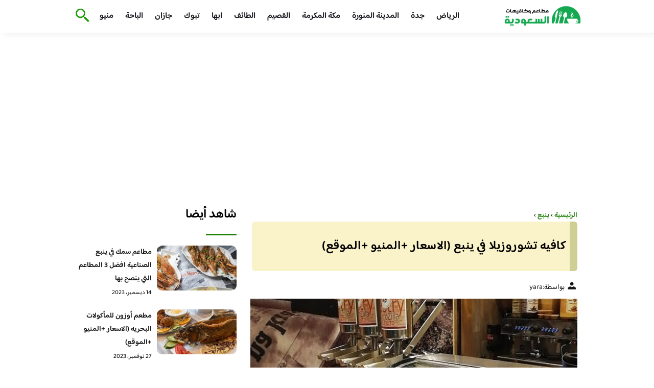

--- FILE ---
content_type: text/html; charset=UTF-8
request_url: https://besteaterys.com/%D9%83%D8%A7%D9%81%D9%8A%D9%87-%D8%AA%D8%B4%D9%88%D8%B1%D9%88%D8%B2%D9%8A%D9%84%D8%A7-%D9%81%D9%8A-%D9%8A%D9%86%D8%A8%D8%B9/
body_size: 21848
content:
<!DOCTYPE html>
<html dir="rtl" lang="ar" prefix="og: https://ogp.me/ns#" class="no-js">
<head><meta charset="UTF-8"><script>if(navigator.userAgent.match(/MSIE|Internet Explorer/i)||navigator.userAgent.match(/Trident\/7\..*?rv:11/i)){var href=document.location.href;if(!href.match(/[?&]nowprocket/)){if(href.indexOf("?")==-1){if(href.indexOf("#")==-1){document.location.href=href+"?nowprocket=1"}else{document.location.href=href.replace("#","?nowprocket=1#")}}else{if(href.indexOf("#")==-1){document.location.href=href+"&nowprocket=1"}else{document.location.href=href.replace("#","&nowprocket=1#")}}}}</script><script>class RocketLazyLoadScripts{constructor(){this.v="1.2.3",this.triggerEvents=["keydown","mousedown","mousemove","touchmove","touchstart","touchend","wheel"],this.userEventHandler=this._triggerListener.bind(this),this.touchStartHandler=this._onTouchStart.bind(this),this.touchMoveHandler=this._onTouchMove.bind(this),this.touchEndHandler=this._onTouchEnd.bind(this),this.clickHandler=this._onClick.bind(this),this.interceptedClicks=[],window.addEventListener("pageshow",t=>{this.persisted=t.persisted}),window.addEventListener("DOMContentLoaded",()=>{this._preconnect3rdParties()}),this.delayedScripts={normal:[],async:[],defer:[]},this.trash=[],this.allJQueries=[]}_addUserInteractionListener(t){if(document.hidden){t._triggerListener();return}this.triggerEvents.forEach(e=>window.addEventListener(e,t.userEventHandler,{passive:!0})),window.addEventListener("touchstart",t.touchStartHandler,{passive:!0}),window.addEventListener("mousedown",t.touchStartHandler),document.addEventListener("visibilitychange",t.userEventHandler)}_removeUserInteractionListener(){this.triggerEvents.forEach(t=>window.removeEventListener(t,this.userEventHandler,{passive:!0})),document.removeEventListener("visibilitychange",this.userEventHandler)}_onTouchStart(t){"HTML"!==t.target.tagName&&(window.addEventListener("touchend",this.touchEndHandler),window.addEventListener("mouseup",this.touchEndHandler),window.addEventListener("touchmove",this.touchMoveHandler,{passive:!0}),window.addEventListener("mousemove",this.touchMoveHandler),t.target.addEventListener("click",this.clickHandler),this._renameDOMAttribute(t.target,"onclick","rocket-onclick"),this._pendingClickStarted())}_onTouchMove(t){window.removeEventListener("touchend",this.touchEndHandler),window.removeEventListener("mouseup",this.touchEndHandler),window.removeEventListener("touchmove",this.touchMoveHandler,{passive:!0}),window.removeEventListener("mousemove",this.touchMoveHandler),t.target.removeEventListener("click",this.clickHandler),this._renameDOMAttribute(t.target,"rocket-onclick","onclick"),this._pendingClickFinished()}_onTouchEnd(t){window.removeEventListener("touchend",this.touchEndHandler),window.removeEventListener("mouseup",this.touchEndHandler),window.removeEventListener("touchmove",this.touchMoveHandler,{passive:!0}),window.removeEventListener("mousemove",this.touchMoveHandler)}_onClick(t){t.target.removeEventListener("click",this.clickHandler),this._renameDOMAttribute(t.target,"rocket-onclick","onclick"),this.interceptedClicks.push(t),t.preventDefault(),t.stopPropagation(),t.stopImmediatePropagation(),this._pendingClickFinished()}_replayClicks(){window.removeEventListener("touchstart",this.touchStartHandler,{passive:!0}),window.removeEventListener("mousedown",this.touchStartHandler),this.interceptedClicks.forEach(t=>{t.target.dispatchEvent(new MouseEvent("click",{view:t.view,bubbles:!0,cancelable:!0}))})}_waitForPendingClicks(){return new Promise(t=>{this._isClickPending?this._pendingClickFinished=t:t()})}_pendingClickStarted(){this._isClickPending=!0}_pendingClickFinished(){this._isClickPending=!1}_renameDOMAttribute(t,e,r){t.hasAttribute&&t.hasAttribute(e)&&(event.target.setAttribute(r,event.target.getAttribute(e)),event.target.removeAttribute(e))}_triggerListener(){this._removeUserInteractionListener(this),"loading"===document.readyState?document.addEventListener("DOMContentLoaded",this._loadEverythingNow.bind(this)):this._loadEverythingNow()}_preconnect3rdParties(){let t=[];document.querySelectorAll("script[type=rocketlazyloadscript]").forEach(e=>{if(e.hasAttribute("src")){let r=new URL(e.src).origin;r!==location.origin&&t.push({src:r,crossOrigin:e.crossOrigin||"module"===e.getAttribute("data-rocket-type")})}}),t=[...new Map(t.map(t=>[JSON.stringify(t),t])).values()],this._batchInjectResourceHints(t,"preconnect")}async _loadEverythingNow(){this.lastBreath=Date.now(),this._delayEventListeners(this),this._delayJQueryReady(this),this._handleDocumentWrite(),this._registerAllDelayedScripts(),this._preloadAllScripts(),await this._loadScriptsFromList(this.delayedScripts.normal),await this._loadScriptsFromList(this.delayedScripts.defer),await this._loadScriptsFromList(this.delayedScripts.async);try{await this._triggerDOMContentLoaded(),await this._triggerWindowLoad()}catch(t){console.error(t)}window.dispatchEvent(new Event("rocket-allScriptsLoaded")),this._waitForPendingClicks().then(()=>{this._replayClicks()}),this._emptyTrash()}_registerAllDelayedScripts(){document.querySelectorAll("script[type=rocketlazyloadscript]").forEach(t=>{t.hasAttribute("data-rocket-src")?t.hasAttribute("async")&&!1!==t.async?this.delayedScripts.async.push(t):t.hasAttribute("defer")&&!1!==t.defer||"module"===t.getAttribute("data-rocket-type")?this.delayedScripts.defer.push(t):this.delayedScripts.normal.push(t):this.delayedScripts.normal.push(t)})}async _transformScript(t){return new Promise((await this._littleBreath(),navigator.userAgent.indexOf("Firefox/")>0||""===navigator.vendor)?e=>{let r=document.createElement("script");[...t.attributes].forEach(t=>{let e=t.nodeName;"type"!==e&&("data-rocket-type"===e&&(e="type"),"data-rocket-src"===e&&(e="src"),r.setAttribute(e,t.nodeValue))}),t.text&&(r.text=t.text),r.hasAttribute("src")?(r.addEventListener("load",e),r.addEventListener("error",e)):(r.text=t.text,e());try{t.parentNode.replaceChild(r,t)}catch(i){e()}}:async e=>{function r(){t.setAttribute("data-rocket-status","failed"),e()}try{let i=t.getAttribute("data-rocket-type"),n=t.getAttribute("data-rocket-src");t.text,i?(t.type=i,t.removeAttribute("data-rocket-type")):t.removeAttribute("type"),t.addEventListener("load",function r(){t.setAttribute("data-rocket-status","executed"),e()}),t.addEventListener("error",r),n?(t.removeAttribute("data-rocket-src"),t.src=n):t.src="data:text/javascript;base64,"+window.btoa(unescape(encodeURIComponent(t.text)))}catch(s){r()}})}async _loadScriptsFromList(t){let e=t.shift();return e&&e.isConnected?(await this._transformScript(e),this._loadScriptsFromList(t)):Promise.resolve()}_preloadAllScripts(){this._batchInjectResourceHints([...this.delayedScripts.normal,...this.delayedScripts.defer,...this.delayedScripts.async],"preload")}_batchInjectResourceHints(t,e){var r=document.createDocumentFragment();t.forEach(t=>{let i=t.getAttribute&&t.getAttribute("data-rocket-src")||t.src;if(i){let n=document.createElement("link");n.href=i,n.rel=e,"preconnect"!==e&&(n.as="script"),t.getAttribute&&"module"===t.getAttribute("data-rocket-type")&&(n.crossOrigin=!0),t.crossOrigin&&(n.crossOrigin=t.crossOrigin),t.integrity&&(n.integrity=t.integrity),r.appendChild(n),this.trash.push(n)}}),document.head.appendChild(r)}_delayEventListeners(t){let e={};function r(t,r){!function t(r){!e[r]&&(e[r]={originalFunctions:{add:r.addEventListener,remove:r.removeEventListener},eventsToRewrite:[]},r.addEventListener=function(){arguments[0]=i(arguments[0]),e[r].originalFunctions.add.apply(r,arguments)},r.removeEventListener=function(){arguments[0]=i(arguments[0]),e[r].originalFunctions.remove.apply(r,arguments)});function i(t){return e[r].eventsToRewrite.indexOf(t)>=0?"rocket-"+t:t}}(t),e[t].eventsToRewrite.push(r)}function i(t,e){let r=t[e];Object.defineProperty(t,e,{get:()=>r||function(){},set(i){t["rocket"+e]=r=i}})}r(document,"DOMContentLoaded"),r(window,"DOMContentLoaded"),r(window,"load"),r(window,"pageshow"),r(document,"readystatechange"),i(document,"onreadystatechange"),i(window,"onload"),i(window,"onpageshow")}_delayJQueryReady(t){let e;function r(r){if(r&&r.fn&&!t.allJQueries.includes(r)){r.fn.ready=r.fn.init.prototype.ready=function(e){return t.domReadyFired?e.bind(document)(r):document.addEventListener("rocket-DOMContentLoaded",()=>e.bind(document)(r)),r([])};let i=r.fn.on;r.fn.on=r.fn.init.prototype.on=function(){if(this[0]===window){function t(t){return t.split(" ").map(t=>"load"===t||0===t.indexOf("load.")?"rocket-jquery-load":t).join(" ")}"string"==typeof arguments[0]||arguments[0]instanceof String?arguments[0]=t(arguments[0]):"object"==typeof arguments[0]&&Object.keys(arguments[0]).forEach(e=>{let r=arguments[0][e];delete arguments[0][e],arguments[0][t(e)]=r})}return i.apply(this,arguments),this},t.allJQueries.push(r)}e=r}r(window.jQuery),Object.defineProperty(window,"jQuery",{get:()=>e,set(t){r(t)}})}async _triggerDOMContentLoaded(){this.domReadyFired=!0,await this._littleBreath(),document.dispatchEvent(new Event("rocket-DOMContentLoaded")),await this._littleBreath(),window.dispatchEvent(new Event("rocket-DOMContentLoaded")),await this._littleBreath(),document.dispatchEvent(new Event("rocket-readystatechange")),await this._littleBreath(),document.rocketonreadystatechange&&document.rocketonreadystatechange()}async _triggerWindowLoad(){await this._littleBreath(),window.dispatchEvent(new Event("rocket-load")),await this._littleBreath(),window.rocketonload&&window.rocketonload(),await this._littleBreath(),this.allJQueries.forEach(t=>t(window).trigger("rocket-jquery-load")),await this._littleBreath();let t=new Event("rocket-pageshow");t.persisted=this.persisted,window.dispatchEvent(t),await this._littleBreath(),window.rocketonpageshow&&window.rocketonpageshow({persisted:this.persisted})}_handleDocumentWrite(){let t=new Map;document.write=document.writeln=function(e){let r=document.currentScript;r||console.error("WPRocket unable to document.write this: "+e);let i=document.createRange(),n=r.parentElement,s=t.get(r);void 0===s&&(s=r.nextSibling,t.set(r,s));let a=document.createDocumentFragment();i.setStart(a,0),a.appendChild(i.createContextualFragment(e)),n.insertBefore(a,s)}}async _littleBreath(){Date.now()-this.lastBreath>45&&(await this._requestAnimFrame(),this.lastBreath=Date.now())}async _requestAnimFrame(){return document.hidden?new Promise(t=>setTimeout(t)):new Promise(t=>requestAnimationFrame(t))}_emptyTrash(){this.trash.forEach(t=>t.remove())}static run(){let t=new RocketLazyLoadScripts;t._addUserInteractionListener(t)}}RocketLazyLoadScripts.run();</script>
	
	<meta name="viewport" content="width=device-width">
	<title>كافيه تشوروزيلا في ينبع (الاسعار +المنيو +الموقع) - كافيهات و مطاعم السعودية</title><link rel="preload" as="font" href="https://fonts.gstatic.com/s/baloobhaijaan2/v21/zYX9KUwuEqdVGqM8tPDdAA_Y-_bMAIRsdO_q.woff2" crossorigin><link rel="preload" as="font" href="https://fonts.gstatic.com/s/baloobhaijaan2/v21/zYX9KUwuEqdVGqM8tPDdAA_Y-_bMAIFsdA.woff2" crossorigin><style id="wpr-usedcss">@font-face{font-family:'Baloo Bhaijaan 2';font-style:normal;font-weight:400;font-display:swap;src:url(https://fonts.gstatic.com/s/baloobhaijaan2/v21/zYX9KUwuEqdVGqM8tPDdAA_Y-_bMAIRsdO_q.woff2) format('woff2');unicode-range:U+0600-06FF,U+0750-077F,U+0870-088E,U+0890-0891,U+0897-08E1,U+08E3-08FF,U+200C-200E,U+2010-2011,U+204F,U+2E41,U+FB50-FDFF,U+FE70-FE74,U+FE76-FEFC,U+102E0-102FB,U+10E60-10E7E,U+10EC2-10EC4,U+10EFC-10EFF,U+1EE00-1EE03,U+1EE05-1EE1F,U+1EE21-1EE22,U+1EE24,U+1EE27,U+1EE29-1EE32,U+1EE34-1EE37,U+1EE39,U+1EE3B,U+1EE42,U+1EE47,U+1EE49,U+1EE4B,U+1EE4D-1EE4F,U+1EE51-1EE52,U+1EE54,U+1EE57,U+1EE59,U+1EE5B,U+1EE5D,U+1EE5F,U+1EE61-1EE62,U+1EE64,U+1EE67-1EE6A,U+1EE6C-1EE72,U+1EE74-1EE77,U+1EE79-1EE7C,U+1EE7E,U+1EE80-1EE89,U+1EE8B-1EE9B,U+1EEA1-1EEA3,U+1EEA5-1EEA9,U+1EEAB-1EEBB,U+1EEF0-1EEF1}@font-face{font-family:'Baloo Bhaijaan 2';font-style:normal;font-weight:400;font-display:swap;src:url(https://fonts.gstatic.com/s/baloobhaijaan2/v21/zYX9KUwuEqdVGqM8tPDdAA_Y-_bMAIFsdA.woff2) format('woff2');unicode-range:U+0000-00FF,U+0131,U+0152-0153,U+02BB-02BC,U+02C6,U+02DA,U+02DC,U+0304,U+0308,U+0329,U+2000-206F,U+20AC,U+2122,U+2191,U+2193,U+2212,U+2215,U+FEFF,U+FFFD}@font-face{font-family:'Baloo Bhaijaan 2';font-style:normal;font-weight:600;font-display:swap;src:url(https://fonts.gstatic.com/s/baloobhaijaan2/v21/zYX9KUwuEqdVGqM8tPDdAA_Y-_bMAIRsdO_q.woff2) format('woff2');unicode-range:U+0600-06FF,U+0750-077F,U+0870-088E,U+0890-0891,U+0897-08E1,U+08E3-08FF,U+200C-200E,U+2010-2011,U+204F,U+2E41,U+FB50-FDFF,U+FE70-FE74,U+FE76-FEFC,U+102E0-102FB,U+10E60-10E7E,U+10EC2-10EC4,U+10EFC-10EFF,U+1EE00-1EE03,U+1EE05-1EE1F,U+1EE21-1EE22,U+1EE24,U+1EE27,U+1EE29-1EE32,U+1EE34-1EE37,U+1EE39,U+1EE3B,U+1EE42,U+1EE47,U+1EE49,U+1EE4B,U+1EE4D-1EE4F,U+1EE51-1EE52,U+1EE54,U+1EE57,U+1EE59,U+1EE5B,U+1EE5D,U+1EE5F,U+1EE61-1EE62,U+1EE64,U+1EE67-1EE6A,U+1EE6C-1EE72,U+1EE74-1EE77,U+1EE79-1EE7C,U+1EE7E,U+1EE80-1EE89,U+1EE8B-1EE9B,U+1EEA1-1EEA3,U+1EEA5-1EEA9,U+1EEAB-1EEBB,U+1EEF0-1EEF1}@font-face{font-family:'Baloo Bhaijaan 2';font-style:normal;font-weight:600;font-display:swap;src:url(https://fonts.gstatic.com/s/baloobhaijaan2/v21/zYX9KUwuEqdVGqM8tPDdAA_Y-_bMAIFsdA.woff2) format('woff2');unicode-range:U+0000-00FF,U+0131,U+0152-0153,U+02BB-02BC,U+02C6,U+02DA,U+02DC,U+0304,U+0308,U+0329,U+2000-206F,U+20AC,U+2122,U+2191,U+2193,U+2212,U+2215,U+FEFF,U+FFFD}body{font-family:'baloo bhaijaan 2',sans-serif;margin:0;text-align:right;overflow-x:hidden;padding-top:80px;font-weight:400;padding-top:90px}:focus{outline:0}a{text-decoration:none;color:#151515}a:hover{color:#a81522}h2{font-size:16px;line-height:26px}ul{margin:0;padding:0;list-style:none}li{font-size:14px;line-height:24px}img{max-width:100%;display:block;height:inherit}p{font-size:14px;line-height:24px}.row{display:flex;flex-wrap:wrap}.clearfix:after{content:"";display:block;clear:both}.col-w-8{width:66.66666667%}.col-w-6{width:50%}.col-w-5{width:41.66666667%}.col-w-4{width:33.33333333%}.col-w-3{width:25%}.container{width:1000px;margin:auto}.section{margin-top:60px}header.header{position:fixed;top:0;right:0;width:100%;z-index:9999}header.header .row{align-items:center}#mobileNav{display:none;background:#fff;padding:20px;position:relative;border-top:1px solid #e5e5e5}#mobileNav li{width:100%;margin-bottom:10px}.close-mobileNav{position:absolute;left:20px;top:20px;z-index:2}.logo-wrap{flex:1}.logo-wrap a{display:block;max-width:200px}.logo-wrap img{width:160px}.mainM_t{display:none}.top-header{padding:10px 0;background-color:#fff;box-shadow:6px 5px 10px 0 rgba(0,0,0,.05)}.nav li{position:relative;display:inline-block;margin-left:20px}.nav li a{color:#16181d;font-size:16px;font-weight:600}.article{position:relative;margin:10px}.article h2 a{transition:all .3s}.article:hover h2 a{color:#a81522}.article img{width:100%;height:100%;object-fit:cover;border-radius:10px}.footer_content{background:#151515;padding:30px 0;margin-top:60px;color:#fff}.footer_content ul.brands_links li a{color:#fff;font-size:14px;transition:all .3s}.footer_content ul.brands_links li a:hover{color:#208306}.footer_content ul.brands_links li{width:48%;display:inline-block;margin-bottom:10px}.widget_title_footer{margin:0 20px}.copyright{background:#000;padding:30px 0}.copyright p{margin:0;color:#fff;text-align:center}.copyright a{color:#fff}.mainContentWrap{margin-top:60px}.breadcrumbs{font-size:14px}.breadcrumbs a{color:#208306;font-weight:600}.titleHead{margin:10px}.titleHead h1.title{font-size:24px}.titleHead .meta-article li{margin-left:10px}.meta-article{display:flex}.meta-article li{display:flex;font-size:14px}.sidebarWrap{margin:0 10px}.category-widget h3,.posts-widget h3{font-size:24px;margin:0 0 20px;position:relative;padding-bottom:20px}.category-widget h3::before,.posts-widget h3::before{content:"";position:absolute;width:60px;height:3px;background:#208306;bottom:0;right:0}.category-widget ul{margin-right:20px}.category-widget ul li{margin-bottom:10px;font-size:14px}.posts-widget .row{margin-bottom:20px}.posts-widget h2{font-size:14px;margin:0;padding-right:10px}.posts-widget img{border-radius:10px}.posts-widget .time-post{padding-right:10px;font-size:12px}.content-post{margin:10px}.tags-wprapper{margin:30px 0}.tags-wprapper h4{font-size:24px;margin:0 10px 20px;position:relative;padding-bottom:20px}.tags-wprapper h4::before{content:"";position:absolute;width:60px;height:5px;background:#208306;bottom:0;right:0;border-radius:10px}.tags-wprapper a{display:inline-block;padding:6px 14px;background:#a81522;color:#fff;margin-right:10px;margin-bottom:10px;font-size:14px;border-radius:10px}#relatedPostWrapper h4{font-size:24px;margin:0 10px 20px;position:relative;padding-bottom:20px}#relatedPostWrapper{margin:30px 0}#relatedPostWrapper h4::before{content:"";position:absolute;width:60px;height:5px;background:#208306;bottom:0;right:0;border-radius:10px}#mainSearch{display:none;position:fixed;height:100%;width:100%;background:#1c1c1c;top:0;padding-top:300px;z-index:9}#mainSearch .text-search-field{width:80%;margin:0 10%}#mainSearch .text-search-field input[type=text]{font-family:'baloo bhaijaan 2',sans-serif;width:100%;padding:20px;font-size:16px;box-sizing:border-box}.close-mainSearch{position:absolute;right:10%;top:220px}.icon{width:20px;height:20px;background-image:url(https://besteaterys.com/wp-content/themes/uaezoom/img/icons_sprite.svg);display:block;background-size:315px;margin-left:5px}.icon.icon-user{background-position:-120px 0}.icon.icon-close{background-position:-454px -715px;width:40px;height:40px;background-size:805px}.icon-search{background-position:220px -48px;background-size:500px;width:30px;height:30px}.footer{margin-top:60px}.category-widget ul li::before{content:"";color:#27748a;font-weight:700;display:inline-block;margin-right:-1em;width:15px;height:6px;background:#e5eeff;margin-left:10px;border-radius:10px}@media screen and (max-width:1024px){.container{width:840px}.nav-primary{display:none}a.mainM_t{display:block;text-align:right;padding:10px;position:absolute;left:20px;top:13px;border-radius:5px;z-index:1;height:30px;width:30px}a.mainM_t .bar{display:block;width:28px;height:4px;background:#208306;margin:5px 1px;border-radius:5px}.serach-icon-btn{position:absolute;left:90px}}@media screen and (max-width:920px){.container{width:740px}}@media screen and (max-width:768px){.container{width:100%;padding:0 20px;box-sizing:border-box}.article{margin-bottom:30px}.col-m-12{width:100%}.col-m-6{width:50%}.footer_content .row>div{margin-bottom:20px}}.content-link1{border-right:15px solid #cfcf95;display:inline-block;margin-bottom:20px;padding:12px 7px;width:94%;background:#f4e6917d;letter-spacing:.5px;border-radius:6px!important}img.emoji{display:inline!important;border:none!important;box-shadow:none!important;height:1em!important;width:1em!important;margin:0 .07em!important;vertical-align:-.1em!important;background:0 0!important;padding:0!important}:where(.wp-block-button__link){border-radius:9999px;box-shadow:none;padding:calc(.667em + 2px) calc(1.333em + 2px);text-decoration:none}:where(.wp-block-calendar table:not(.has-background) th){background:#ddd}:where(.wp-block-columns.has-background){padding:1.25em 2.375em}:where(.wp-block-post-comments input[type=submit]){border:none}:where(.wp-block-file__button){border-radius:2em;padding:.5em 1em}:where(.wp-block-file__button):is(a):active,:where(.wp-block-file__button):is(a):focus,:where(.wp-block-file__button):is(a):hover,:where(.wp-block-file__button):is(a):visited{box-shadow:none;color:#fff;opacity:.85;text-decoration:none}ul{box-sizing:border-box}:where(.wp-block-navigation.has-background .wp-block-navigation-item a:not(.wp-element-button)),:where(.wp-block-navigation.has-background .wp-block-navigation-submenu a:not(.wp-element-button)){padding:.5em 1em}:where(.wp-block-navigation .wp-block-navigation__submenu-container .wp-block-navigation-item a:not(.wp-element-button)),:where(.wp-block-navigation .wp-block-navigation__submenu-container .wp-block-navigation-submenu a:not(.wp-element-button)),:where(.wp-block-navigation .wp-block-navigation__submenu-container .wp-block-navigation-submenu button.wp-block-navigation-item__content),:where(.wp-block-navigation .wp-block-navigation__submenu-container .wp-block-pages-list__item button.wp-block-navigation-item__content){padding:.5em 1em}:where(p.has-text-color:not(.has-link-color)) a{color:inherit}:where(.wp-block-search__button){border:1px solid #ccc;padding:.375em .625em}:where(.wp-block-search__button-inside .wp-block-search__inside-wrapper){border:1px solid #949494;padding:4px}:where(.wp-block-search__button-inside .wp-block-search__inside-wrapper) .wp-block-search__input{border:none;border-radius:0;padding:0 .25em 0 0}:where(.wp-block-search__button-inside .wp-block-search__inside-wrapper) .wp-block-search__input:focus{outline:0}:where(.wp-block-search__button-inside .wp-block-search__inside-wrapper) :where(.wp-block-search__button){padding:.125em .5em}:where(pre.wp-block-verse){font-family:inherit}:root{--wp--preset--font-size--normal:16px;--wp--preset--font-size--huge:42px}html :where(.has-border-color){border-style:solid}html :where([style*=border-top-color]){border-top-style:solid}html :where([style*=border-right-color]){border-left-style:solid}html :where([style*=border-bottom-color]){border-bottom-style:solid}html :where([style*=border-left-color]){border-right-style:solid}html :where([style*=border-width]){border-style:solid}html :where([style*=border-top-width]){border-top-style:solid}html :where([style*=border-right-width]){border-left-style:solid}html :where([style*=border-bottom-width]){border-bottom-style:solid}html :where([style*=border-left-width]){border-right-style:solid}html :where(img[class*=wp-image-]){height:auto;max-width:100%}html :where(.is-position-sticky){--wp-admin--admin-bar--position-offset:var(--wp-admin--admin-bar--height,0px)}@media screen and (max-width:600px){html :where(.is-position-sticky){--wp-admin--admin-bar--position-offset:0px}}body{--wp--preset--color--black:#000000;--wp--preset--color--cyan-bluish-gray:#abb8c3;--wp--preset--color--white:#ffffff;--wp--preset--color--pale-pink:#f78da7;--wp--preset--color--vivid-red:#cf2e2e;--wp--preset--color--luminous-vivid-orange:#ff6900;--wp--preset--color--luminous-vivid-amber:#fcb900;--wp--preset--color--light-green-cyan:#7bdcb5;--wp--preset--color--vivid-green-cyan:#00d084;--wp--preset--color--pale-cyan-blue:#8ed1fc;--wp--preset--color--vivid-cyan-blue:#0693e3;--wp--preset--color--vivid-purple:#9b51e0;--wp--preset--gradient--vivid-cyan-blue-to-vivid-purple:linear-gradient(135deg,rgba(6, 147, 227, 1) 0%,rgb(155, 81, 224) 100%);--wp--preset--gradient--light-green-cyan-to-vivid-green-cyan:linear-gradient(135deg,rgb(122, 220, 180) 0%,rgb(0, 208, 130) 100%);--wp--preset--gradient--luminous-vivid-amber-to-luminous-vivid-orange:linear-gradient(135deg,rgba(252, 185, 0, 1) 0%,rgba(255, 105, 0, 1) 100%);--wp--preset--gradient--luminous-vivid-orange-to-vivid-red:linear-gradient(135deg,rgba(255, 105, 0, 1) 0%,rgb(207, 46, 46) 100%);--wp--preset--gradient--very-light-gray-to-cyan-bluish-gray:linear-gradient(135deg,rgb(238, 238, 238) 0%,rgb(169, 184, 195) 100%);--wp--preset--gradient--cool-to-warm-spectrum:linear-gradient(135deg,rgb(74, 234, 220) 0%,rgb(151, 120, 209) 20%,rgb(207, 42, 186) 40%,rgb(238, 44, 130) 60%,rgb(251, 105, 98) 80%,rgb(254, 248, 76) 100%);--wp--preset--gradient--blush-light-purple:linear-gradient(135deg,rgb(255, 206, 236) 0%,rgb(152, 150, 240) 100%);--wp--preset--gradient--blush-bordeaux:linear-gradient(135deg,rgb(254, 205, 165) 0%,rgb(254, 45, 45) 50%,rgb(107, 0, 62) 100%);--wp--preset--gradient--luminous-dusk:linear-gradient(135deg,rgb(255, 203, 112) 0%,rgb(199, 81, 192) 50%,rgb(65, 88, 208) 100%);--wp--preset--gradient--pale-ocean:linear-gradient(135deg,rgb(255, 245, 203) 0%,rgb(182, 227, 212) 50%,rgb(51, 167, 181) 100%);--wp--preset--gradient--electric-grass:linear-gradient(135deg,rgb(202, 248, 128) 0%,rgb(113, 206, 126) 100%);--wp--preset--gradient--midnight:linear-gradient(135deg,rgb(2, 3, 129) 0%,rgb(40, 116, 252) 100%);--wp--preset--duotone--dark-grayscale:url('#wp-duotone-dark-grayscale');--wp--preset--duotone--grayscale:url('#wp-duotone-grayscale');--wp--preset--duotone--purple-yellow:url('#wp-duotone-purple-yellow');--wp--preset--duotone--blue-red:url('#wp-duotone-blue-red');--wp--preset--duotone--midnight:url('#wp-duotone-midnight');--wp--preset--duotone--magenta-yellow:url('#wp-duotone-magenta-yellow');--wp--preset--duotone--purple-green:url('#wp-duotone-purple-green');--wp--preset--duotone--blue-orange:url('#wp-duotone-blue-orange');--wp--preset--font-size--small:13px;--wp--preset--font-size--medium:20px;--wp--preset--font-size--large:36px;--wp--preset--font-size--x-large:42px;--wp--preset--spacing--20:0.44rem;--wp--preset--spacing--30:0.67rem;--wp--preset--spacing--40:1rem;--wp--preset--spacing--50:1.5rem;--wp--preset--spacing--60:2.25rem;--wp--preset--spacing--70:3.38rem;--wp--preset--spacing--80:5.06rem;--wp--preset--shadow--natural:6px 6px 9px rgba(0, 0, 0, .2);--wp--preset--shadow--deep:12px 12px 50px rgba(0, 0, 0, .4);--wp--preset--shadow--sharp:6px 6px 0px rgba(0, 0, 0, .2);--wp--preset--shadow--outlined:6px 6px 0px -3px rgba(255, 255, 255, 1),6px 6px rgba(0, 0, 0, 1);--wp--preset--shadow--crisp:6px 6px 0px rgba(0, 0, 0, 1)}:where(.is-layout-flex){gap:.5em}:where(.wp-block-columns.is-layout-flex){gap:2em}</style>


    <link rel="icon" href="https://besteaterys.com/wp-content/themes/uaezoom/img/fav.png?v=2" type="image/x-icon">

	
	<meta name="viewport" content="width=device-width, initial-scale=1" />
    <link rel="shortcut icon" type="image/x-icon" href="#" />
	
	<link rel="preconnect" href="https://fonts.gstatic.com" crossorigin>
	
    
	

	

	<!--[if lt IE 9]>
	<script type="rocketlazyloadscript" data-rocket-src="http://html5shiv.googlecode.com/svn/trunk/html5.js"></script>
	<script type="rocketlazyloadscript" data-rocket-src="http://css3-mediaqueries-js.googlecode.com/svn/trunk/css3-mediaqueries.js"></script>
	<![endif]
	
	<script type="rocketlazyloadscript" data-rocket-src="http://code.jquery.com/jquery-1.9.1.min.js"></script>-->

	<script type="rocketlazyloadscript">window.addEventListener('DOMContentLoaded', function() {
	   $(document).ready(function(){		  
			//$("img").on('error', function() { $(this).hide(); });
			$("img").on('error', function() { $(this).attr('src','/wp-content/themes/uaezoom/img/default.jpg'); });
		});
	});</script>
	
<!-- Search Engine Optimization by Rank Math - https://rankmath.com/ -->
<meta name="description" content="كافيه تشوروزيلا في ينبع تعرف على جميع الاصناف المقدمة مع الاسعار وجبات لا يمكن مقاومتها كما يمكنك الاطلاع على آراء المتابعين ووضع رأيك"/>
<meta name="robots" content="follow, index, max-snippet:-1, max-video-preview:-1, max-image-preview:large"/>
<link rel="canonical" href="https://besteaterys.com/%d9%83%d8%a7%d9%81%d9%8a%d9%87-%d8%aa%d8%b4%d9%88%d8%b1%d9%88%d8%b2%d9%8a%d9%84%d8%a7-%d9%81%d9%8a-%d9%8a%d9%86%d8%a8%d8%b9/" />
<meta property="og:locale" content="ar_AR" />
<meta property="og:type" content="article" />
<meta property="og:title" content="كافيه تشوروزيلا في ينبع (الاسعار +المنيو +الموقع) - كافيهات و مطاعم السعودية" />
<meta property="og:description" content="كافيه تشوروزيلا في ينبع تعرف على جميع الاصناف المقدمة مع الاسعار وجبات لا يمكن مقاومتها كما يمكنك الاطلاع على آراء المتابعين ووضع رأيك" />
<meta property="og:url" content="https://besteaterys.com/%d9%83%d8%a7%d9%81%d9%8a%d9%87-%d8%aa%d8%b4%d9%88%d8%b1%d9%88%d8%b2%d9%8a%d9%84%d8%a7-%d9%81%d9%8a-%d9%8a%d9%86%d8%a8%d8%b9/" />
<meta property="og:site_name" content="كافيهات و مطاعم السعودية" />
<meta property="article:tag" content="كافيهات ينبع" />
<meta property="article:section" content="ينبع" />
<meta property="og:image" content="https://besteaterys.com/wp-content/uploads/2021/06/2019-03-15.jpg" />
<meta property="og:image:secure_url" content="https://besteaterys.com/wp-content/uploads/2021/06/2019-03-15.jpg" />
<meta property="og:image:width" content="720" />
<meta property="og:image:height" content="1280" />
<meta property="og:image:alt" content="كافيه تشوروزيلا في ينبع" />
<meta property="og:image:type" content="image/jpeg" />
<meta property="article:published_time" content="2021-06-22T18:18:12+03:00" />
<meta name="twitter:card" content="summary_large_image" />
<meta name="twitter:title" content="كافيه تشوروزيلا في ينبع (الاسعار +المنيو +الموقع) - كافيهات و مطاعم السعودية" />
<meta name="twitter:description" content="كافيه تشوروزيلا في ينبع تعرف على جميع الاصناف المقدمة مع الاسعار وجبات لا يمكن مقاومتها كما يمكنك الاطلاع على آراء المتابعين ووضع رأيك" />
<meta name="twitter:image" content="https://besteaterys.com/wp-content/uploads/2021/06/2019-03-15.jpg" />
<meta name="twitter:label1" content="Written by" />
<meta name="twitter:data1" content="yara" />
<meta name="twitter:label2" content="Time to read" />
<meta name="twitter:data2" content="Less than a minute" />
<script type="application/ld+json" class="rank-math-schema">{"@context":"https://schema.org","@graph":[{"@type":["Person","Organization"],"@id":"https://besteaterys.com/#person","name":"\u0643\u0627\u0641\u064a\u0647\u0627\u062a \u0648 \u0645\u0637\u0627\u0639\u0645 \u0627\u0644\u0633\u0639\u0648\u062f\u064a\u0629","logo":{"@type":"ImageObject","@id":"https://besteaterys.com/#logo","url":"https://besteaterys.com/wp-content/uploads/2022/07/cropped-logo-saudi.png","contentUrl":"https://besteaterys.com/wp-content/uploads/2022/07/cropped-logo-saudi.png","caption":"\u0643\u0627\u0641\u064a\u0647\u0627\u062a \u0648 \u0645\u0637\u0627\u0639\u0645 \u0627\u0644\u0633\u0639\u0648\u062f\u064a\u0629","inLanguage":"ar","width":"512","height":"512"},"image":{"@type":"ImageObject","@id":"https://besteaterys.com/#logo","url":"https://besteaterys.com/wp-content/uploads/2022/07/cropped-logo-saudi.png","contentUrl":"https://besteaterys.com/wp-content/uploads/2022/07/cropped-logo-saudi.png","caption":"\u0643\u0627\u0641\u064a\u0647\u0627\u062a \u0648 \u0645\u0637\u0627\u0639\u0645 \u0627\u0644\u0633\u0639\u0648\u062f\u064a\u0629","inLanguage":"ar","width":"512","height":"512"}},{"@type":"WebSite","@id":"https://besteaterys.com/#website","url":"https://besteaterys.com","name":"\u0643\u0627\u0641\u064a\u0647\u0627\u062a \u0648 \u0645\u0637\u0627\u0639\u0645 \u0627\u0644\u0633\u0639\u0648\u062f\u064a\u0629","publisher":{"@id":"https://besteaterys.com/#person"},"inLanguage":"ar"},{"@type":"ImageObject","@id":"https://besteaterys.com/wp-content/uploads/2021/06/2019-03-15.jpg","url":"https://besteaterys.com/wp-content/uploads/2021/06/2019-03-15.jpg","width":"720","height":"1280","caption":"\u0643\u0627\u0641\u064a\u0647 \u062a\u0634\u0648\u0631\u0648\u0632\u064a\u0644\u0627 \u0641\u064a \u064a\u0646\u0628\u0639","inLanguage":"ar"},{"@type":"WebPage","@id":"https://besteaterys.com/%d9%83%d8%a7%d9%81%d9%8a%d9%87-%d8%aa%d8%b4%d9%88%d8%b1%d9%88%d8%b2%d9%8a%d9%84%d8%a7-%d9%81%d9%8a-%d9%8a%d9%86%d8%a8%d8%b9/#webpage","url":"https://besteaterys.com/%d9%83%d8%a7%d9%81%d9%8a%d9%87-%d8%aa%d8%b4%d9%88%d8%b1%d9%88%d8%b2%d9%8a%d9%84%d8%a7-%d9%81%d9%8a-%d9%8a%d9%86%d8%a8%d8%b9/","name":"\u0643\u0627\u0641\u064a\u0647 \u062a\u0634\u0648\u0631\u0648\u0632\u064a\u0644\u0627 \u0641\u064a \u064a\u0646\u0628\u0639 (\u0627\u0644\u0627\u0633\u0639\u0627\u0631 +\u0627\u0644\u0645\u0646\u064a\u0648 +\u0627\u0644\u0645\u0648\u0642\u0639) - \u0643\u0627\u0641\u064a\u0647\u0627\u062a \u0648 \u0645\u0637\u0627\u0639\u0645 \u0627\u0644\u0633\u0639\u0648\u062f\u064a\u0629","datePublished":"2021-06-22T18:18:12+03:00","dateModified":"2021-06-22T18:18:12+03:00","isPartOf":{"@id":"https://besteaterys.com/#website"},"primaryImageOfPage":{"@id":"https://besteaterys.com/wp-content/uploads/2021/06/2019-03-15.jpg"},"inLanguage":"ar"},{"@type":"Person","@id":"https://besteaterys.com/author/yara/","name":"yara","url":"https://besteaterys.com/author/yara/","image":{"@type":"ImageObject","@id":"https://secure.gravatar.com/avatar/7c5aeb16e15b3c5d51191fa871cb86cc?s=96&amp;d=mm&amp;r=g","url":"https://secure.gravatar.com/avatar/7c5aeb16e15b3c5d51191fa871cb86cc?s=96&amp;d=mm&amp;r=g","caption":"yara","inLanguage":"ar"}},{"@type":"BlogPosting","headline":"\u0643\u0627\u0641\u064a\u0647 \u062a\u0634\u0648\u0631\u0648\u0632\u064a\u0644\u0627 \u0641\u064a \u064a\u0646\u0628\u0639 (\u0627\u0644\u0627\u0633\u0639\u0627\u0631 +\u0627\u0644\u0645\u0646\u064a\u0648 +\u0627\u0644\u0645\u0648\u0642\u0639) - \u0643\u0627\u0641\u064a\u0647\u0627\u062a \u0648 \u0645\u0637\u0627\u0639\u0645 \u0627\u0644\u0633\u0639\u0648\u062f\u064a\u0629","keywords":"\u0643\u0627\u0641\u064a\u0647 \u062a\u0634\u0648\u0631\u0648\u0632\u064a\u0644\u0627 \u0641\u064a \u064a\u0646\u0628\u0639","datePublished":"2021-06-22T18:18:12+03:00","dateModified":"2021-06-22T18:18:12+03:00","author":{"@id":"https://besteaterys.com/author/yara/","name":"yara"},"publisher":{"@id":"https://besteaterys.com/#person"},"description":"\u0643\u0627\u0641\u064a\u0647 \u062a\u0634\u0648\u0631\u0648\u0632\u064a\u0644\u0627 \u0641\u064a \u064a\u0646\u0628\u0639 \u062a\u0639\u0631\u0641 \u0639\u0644\u0649 \u062c\u0645\u064a\u0639 \u0627\u0644\u0627\u0635\u0646\u0627\u0641 \u0627\u0644\u0645\u0642\u062f\u0645\u0629 \u0645\u0639 \u0627\u0644\u0627\u0633\u0639\u0627\u0631 \u0648\u062c\u0628\u0627\u062a \u0644\u0627 \u064a\u0645\u0643\u0646 \u0645\u0642\u0627\u0648\u0645\u062a\u0647\u0627 \u0643\u0645\u0627 \u064a\u0645\u0643\u0646\u0643 \u0627\u0644\u0627\u0637\u0644\u0627\u0639 \u0639\u0644\u0649 \u0622\u0631\u0627\u0621 \u0627\u0644\u0645\u062a\u0627\u0628\u0639\u064a\u0646 \u0648\u0648\u0636\u0639 \u0631\u0623\u064a\u0643","name":"\u0643\u0627\u0641\u064a\u0647 \u062a\u0634\u0648\u0631\u0648\u0632\u064a\u0644\u0627 \u0641\u064a \u064a\u0646\u0628\u0639 (\u0627\u0644\u0627\u0633\u0639\u0627\u0631 +\u0627\u0644\u0645\u0646\u064a\u0648 +\u0627\u0644\u0645\u0648\u0642\u0639) - \u0643\u0627\u0641\u064a\u0647\u0627\u062a \u0648 \u0645\u0637\u0627\u0639\u0645 \u0627\u0644\u0633\u0639\u0648\u062f\u064a\u0629","@id":"https://besteaterys.com/%d9%83%d8%a7%d9%81%d9%8a%d9%87-%d8%aa%d8%b4%d9%88%d8%b1%d9%88%d8%b2%d9%8a%d9%84%d8%a7-%d9%81%d9%8a-%d9%8a%d9%86%d8%a8%d8%b9/#richSnippet","isPartOf":{"@id":"https://besteaterys.com/%d9%83%d8%a7%d9%81%d9%8a%d9%87-%d8%aa%d8%b4%d9%88%d8%b1%d9%88%d8%b2%d9%8a%d9%84%d8%a7-%d9%81%d9%8a-%d9%8a%d9%86%d8%a8%d8%b9/#webpage"},"image":{"@id":"https://besteaterys.com/wp-content/uploads/2021/06/2019-03-15.jpg"},"inLanguage":"ar","mainEntityOfPage":{"@id":"https://besteaterys.com/%d9%83%d8%a7%d9%81%d9%8a%d9%87-%d8%aa%d8%b4%d9%88%d8%b1%d9%88%d8%b2%d9%8a%d9%84%d8%a7-%d9%81%d9%8a-%d9%8a%d9%86%d8%a8%d8%b9/#webpage"}}]}</script>
<!-- /Rank Math WordPress SEO plugin -->


<style type="text/css"></style>
	

<style id='global-styles-inline-css' type='text/css'></style>
<style id='rocket-lazyload-inline-css' type='text/css'>
.rll-youtube-player{position:relative;padding-bottom:56.23%;height:0;overflow:hidden;max-width:100%;}.rll-youtube-player:focus-within{outline: 2px solid currentColor;outline-offset: 5px;}.rll-youtube-player iframe{position:absolute;top:0;left:0;width:100%;height:100%;z-index:100;background:0 0}.rll-youtube-player img{bottom:0;display:block;left:0;margin:auto;max-width:100%;width:100%;position:absolute;right:0;top:0;border:none;height:auto;-webkit-transition:.4s all;-moz-transition:.4s all;transition:.4s all}.rll-youtube-player img:hover{-webkit-filter:brightness(75%)}.rll-youtube-player .play{height:100%;width:100%;left:0;top:0;position:absolute;background:url(https://besteaterys.com/wp-content/plugins/wp-rocket/assets/img/youtube.png) no-repeat center;background-color: transparent !important;cursor:pointer;border:none;}
</style>
<link rel="https://api.w.org/" href="https://besteaterys.com/wp-json/" /><link rel="alternate" type="application/json" href="https://besteaterys.com/wp-json/wp/v2/posts/111419" /><link rel="EditURI" type="application/rsd+xml" title="RSD" href="https://besteaterys.com/xmlrpc.php?rsd" />
<link rel="wlwmanifest" type="application/wlwmanifest+xml" href="https://besteaterys.com/wp-includes/wlwmanifest.xml" />
<meta name="generator" content="WordPress 6.2.8" />
<link rel='shortlink' href='https://besteaterys.com/?p=111419' />
<link rel="alternate" type="application/json+oembed" href="https://besteaterys.com/wp-json/oembed/1.0/embed?url=https%3A%2F%2Fbesteaterys.com%2F%25d9%2583%25d8%25a7%25d9%2581%25d9%258a%25d9%2587-%25d8%25aa%25d8%25b4%25d9%2588%25d8%25b1%25d9%2588%25d8%25b2%25d9%258a%25d9%2584%25d8%25a7-%25d9%2581%25d9%258a-%25d9%258a%25d9%2586%25d8%25a8%25d8%25b9%2F" />
<link rel="alternate" type="text/xml+oembed" href="https://besteaterys.com/wp-json/oembed/1.0/embed?url=https%3A%2F%2Fbesteaterys.com%2F%25d9%2583%25d8%25a7%25d9%2581%25d9%258a%25d9%2587-%25d8%25aa%25d8%25b4%25d9%2588%25d8%25b1%25d9%2588%25d8%25b2%25d9%258a%25d9%2584%25d8%25a7-%25d9%2581%25d9%258a-%25d9%258a%25d9%2586%25d8%25a8%25d8%25b9%2F&#038;format=xml" />
<link rel="preload" as="image" href="https://besteaterys.com/wp-content/uploads/2021/06/2019-03-15-576x1024.jpg" imagesrcset="https://besteaterys.com/wp-content/uploads/2021/06/2019-03-15-576x1024.jpg 576w, https://besteaterys.com/wp-content/uploads/2021/06/2019-03-15-169x300.jpg 169w, https://besteaterys.com/wp-content/uploads/2021/06/2019-03-15.jpg 720w" imagesizes="(max-width: 576px) 100vw, 576px" /><link rel="icon" href="https://besteaterys.com/wp-content/uploads/2022/07/cropped-logo-saudi-32x32.png" sizes="32x32" />
<link rel="icon" href="https://besteaterys.com/wp-content/uploads/2022/07/cropped-logo-saudi-192x192.png" sizes="192x192" />
<link rel="apple-touch-icon" href="https://besteaterys.com/wp-content/uploads/2022/07/cropped-logo-saudi-180x180.png" />
<meta name="msapplication-TileImage" content="https://besteaterys.com/wp-content/uploads/2022/07/cropped-logo-saudi-270x270.png" />
<noscript><style id="rocket-lazyload-nojs-css">.rll-youtube-player, [data-lazy-src]{display:none !important;}</style></noscript>	
<meta name="google-site-verification" content="wcDvYwcXZMaV45cJ4YjJ9qn8aIhtnlxkyrRoYTMdVZM" />
<script type="rocketlazyloadscript" data-minify="1" async data-rocket-src="https://besteaterys.com/wp-content/cache/min/1/tag/js/gpt.js?ver=1700763231"></script>
<script type="rocketlazyloadscript">
  window.googletag = window.googletag || {cmd: []};
  googletag.cmd.push(function() {
    googletag.defineSlot('/108861785/besteaterys_rectagle/besteaterys_rectagle_header', [300, 250], 'div-gpt-ad-1700762826437-0').addService(googletag.pubads());
    googletag.pubads().enableSingleRequest();
    googletag.pubads().collapseEmptyDivs();
    googletag.enableServices();
  });
</script>
</head>

<body class="rtl post-template-default single single-post postid-111419 single-format-standard">
<header class="header">
		<div class="top-header">
            <div class="container">
                <div class="row">				
                    <div class="logo-wrap">
                        <a href="https://besteaterys.com"><img src="data:image/svg+xml,%3Csvg%20xmlns='http://www.w3.org/2000/svg'%20viewBox='0%200%20160%2064'%3E%3C/svg%3E" width="160px" height="64px" alt="كافيهات و مطاعم السعودية" data-lazy-src="https://besteaterys.com/wp-content/themes/besteaterys/img/logo-saudi.png" ><noscript><img src="https://besteaterys.com/wp-content/themes/besteaterys/img/logo-saudi.png" width="160px" height="64px" alt="كافيهات و مطاعم السعودية" ></noscript></a>						
                    </div>
					<div class="main_menu_wrapper">
                        <a href="#" class="mainM_t"  aria-label="Mobile Menu" onclick="document.getElementById('mobileNav').style.display = 'block';">
                            <i class="bar"></i>
                            <i class="bar"></i>
                            <i class="bar"></i>
                        </a>
                        <div class="nav-primary">
							<div class="menu-%d8%a7%d9%84%d8%b1%d8%a6%d9%8a%d8%b3%d9%8a%d8%a9-%d8%a7%d9%84%d8%ac%d8%af%d9%8a%d8%af%d8%a9-container"><ul id="menu-%d8%a7%d9%84%d8%b1%d8%a6%d9%8a%d8%b3%d9%8a%d8%a9-%d8%a7%d9%84%d8%ac%d8%af%d9%8a%d8%af%d8%a9" class="nav"><li id="menu-item-169843" class="menu-item menu-item-type-taxonomy menu-item-object-category menu-item-169843"><a href="https://besteaterys.com/category/riyadh-restaurants/">الرياض</a></li>
<li id="menu-item-169844" class="menu-item menu-item-type-taxonomy menu-item-object-category menu-item-169844"><a href="https://besteaterys.com/category/jeddah/">جدة</a></li>
<li id="menu-item-169845" class="menu-item menu-item-type-taxonomy menu-item-object-category menu-item-169845"><a href="https://besteaterys.com/category/madinah/">المدينة المنورة</a></li>
<li id="menu-item-169846" class="menu-item menu-item-type-taxonomy menu-item-object-category menu-item-169846"><a href="https://besteaterys.com/category/mecca/">مكة المكرمة</a></li>
<li id="menu-item-169847" class="menu-item menu-item-type-taxonomy menu-item-object-category menu-item-169847"><a href="https://besteaterys.com/category/qassim/">القصيم</a></li>
<li id="menu-item-169848" class="menu-item menu-item-type-taxonomy menu-item-object-category menu-item-169848"><a href="https://besteaterys.com/category/taif/">الطائف</a></li>
<li id="menu-item-169849" class="menu-item menu-item-type-taxonomy menu-item-object-category menu-item-169849"><a href="https://besteaterys.com/category/abha-restaurants/">ابها</a></li>
<li id="menu-item-169850" class="menu-item menu-item-type-taxonomy menu-item-object-category menu-item-169850"><a href="https://besteaterys.com/category/tabuk/">تبوك</a></li>
<li id="menu-item-169861" class="menu-item menu-item-type-taxonomy menu-item-object-category menu-item-169861"><a href="https://besteaterys.com/category/jizan/">جازان</a></li>
<li id="menu-item-169910" class="menu-item menu-item-type-taxonomy menu-item-object-category menu-item-169910"><a href="https://besteaterys.com/category/%d8%a7%d9%84%d8%a8%d8%a7%d8%ad%d8%a9/">الباحة</a></li>
<li id="menu-item-169912" class="menu-item menu-item-type-taxonomy menu-item-object-category menu-item-169912"><a href="https://besteaterys.com/category/menu/">منيو</a></li>
</ul></div>      
                        </div>  	
					 </div>	
					 <a href="#" class="serach-icon-btn" aria-label="Search" onclick="document.getElementById('mainSearch').style.display = 'block';"><span class="icon icon-search"></span></a>
      
                </div>
            </div>
		</div>
		<div id="mobileNav">
		<a href="#"  onclick="document.getElementById('mobileNav').style.display = 'none';" class="close-mobileNav"><span class="icon icon-close"></span></a>
			<div class="menu-%d8%a7%d9%84%d8%b1%d8%a6%d9%8a%d8%b3%d9%8a%d8%a9-%d8%a7%d9%84%d8%ac%d8%af%d9%8a%d8%af%d8%a9-container"><ul id="menu-%d8%a7%d9%84%d8%b1%d8%a6%d9%8a%d8%b3%d9%8a%d8%a9-%d8%a7%d9%84%d8%ac%d8%af%d9%8a%d8%af%d8%a9-1" class="nav"><li class="menu-item menu-item-type-taxonomy menu-item-object-category menu-item-169843"><a href="https://besteaterys.com/category/riyadh-restaurants/">الرياض</a></li>
<li class="menu-item menu-item-type-taxonomy menu-item-object-category menu-item-169844"><a href="https://besteaterys.com/category/jeddah/">جدة</a></li>
<li class="menu-item menu-item-type-taxonomy menu-item-object-category menu-item-169845"><a href="https://besteaterys.com/category/madinah/">المدينة المنورة</a></li>
<li class="menu-item menu-item-type-taxonomy menu-item-object-category menu-item-169846"><a href="https://besteaterys.com/category/mecca/">مكة المكرمة</a></li>
<li class="menu-item menu-item-type-taxonomy menu-item-object-category menu-item-169847"><a href="https://besteaterys.com/category/qassim/">القصيم</a></li>
<li class="menu-item menu-item-type-taxonomy menu-item-object-category menu-item-169848"><a href="https://besteaterys.com/category/taif/">الطائف</a></li>
<li class="menu-item menu-item-type-taxonomy menu-item-object-category menu-item-169849"><a href="https://besteaterys.com/category/abha-restaurants/">ابها</a></li>
<li class="menu-item menu-item-type-taxonomy menu-item-object-category menu-item-169850"><a href="https://besteaterys.com/category/tabuk/">تبوك</a></li>
<li class="menu-item menu-item-type-taxonomy menu-item-object-category menu-item-169861"><a href="https://besteaterys.com/category/jizan/">جازان</a></li>
<li class="menu-item menu-item-type-taxonomy menu-item-object-category menu-item-169910"><a href="https://besteaterys.com/category/%d8%a7%d9%84%d8%a8%d8%a7%d8%ad%d8%a9/">الباحة</a></li>
<li class="menu-item menu-item-type-taxonomy menu-item-object-category menu-item-169912"><a href="https://besteaterys.com/category/menu/">منيو</a></li>
</ul></div>   	
		</div>
		<form id="mainSearch"  action="https://besteaterys.com" >
			<a href="#"  onclick="document.getElementById('mainSearch').style.display = 'none';" class="close-mainSearch"><span class="icon icon-close"></span></a>
			<div class="text-search-field">
				<input type="text" placeholder="كلمة البحث هنا ..." name="s" >
			</div>
		</form>

	</header>

<div style="text-align: center;">
  <!-- /108861785/besteaterys_rectagle/besteaterys_rectagle_header -->
<div id='div-gpt-ad-1700762826437-0' style='min-width: 300px; min-height: 250px;'>
  <script type="rocketlazyloadscript">
    googletag.cmd.push(function() { googletag.display('div-gpt-ad-1700762826437-0'); });
  </script>
</div>
  </div>
  <p></p>
	<div class="mainContentWrap">
		<div class="container">			
			<div class="row">
				<div class="col-w-8 col-m-12">
								
					<div class="contentWrap" itemscope itemtype="https://schema.org/ScholarlyArticle">
						<div class="titleHead">
							<div class="breadcrumbs" itemscope itemtype="http://schema.org/BreadcrumbList"><span itemprop="itemListElement" itemscope itemtype="http://schema.org/ListItem"><a class="breadcrumbs__link" href="https://besteaterys.com/" itemprop="item"><span itemprop="name">الرئيسية</span></a><meta itemprop="position" content="1" /></span><span class="breadcrumbs__separator"> › </span><span itemprop="itemListElement" itemscope itemtype="http://schema.org/ListItem"><a class="breadcrumbs__link" href="https://besteaterys.com/category/yanbu/" itemprop="item"><span itemprop="name">ينبع</span></a><meta itemprop="position" content="2" /></span><span class="breadcrumbs__separator"> › </span></div><!-- .breadcrumbs -->	
							<div class="content-link1">
							<h1 class="title">كافيه تشوروزيلا في ينبع (الاسعار +المنيو +الموقع)</h1>
							</div>
							<ul class="meta-article">
								
								
									<li><span class="icon icon-user"></span>بواسطة: <a href="https://besteaterys.com/author/yara/"> <span itemprop="author">yara</span> </a></li>							</ul>  					
						</div>
						<div class="content-post">
							<span class="entry-date" itemprop="datePublished" style="display:none;">2021-06-22T18:18:12+00:00</span>
							<div itemprop="publisher" itemscope itemtype="https://schema.org/Organization">
								<span itemprop="name"  style="display:none;">كافيهات و مطاعم السعودية</span>
								<div itemprop="logo" itemscope itemtype="https://schema.org/ImageObject">
									<meta itemprop="url" content="https://besteaterys.com/wp-content/themes/uaezoom/img/logo.svg"">
								</div>
								</div>
																<a href="https://besteaterys.com/%d9%83%d8%a7%d9%81%d9%8a%d9%87-%d8%aa%d8%b4%d9%88%d8%b1%d9%88%d8%b2%d9%8a%d9%84%d8%a7-%d9%81%d9%8a-%d9%8a%d9%86%d8%a8%d8%b9/" title="كافيه تشوروزيلا في ينبع (الاسعار +المنيو +الموقع)">
									<img src="data:image/svg+xml,%3Csvg%20xmlns='http://www.w3.org/2000/svg'%20viewBox='0%200%20640%20360'%3E%3C/svg%3E" height="360" width="640" alt="كافيه تشوروزيلا في ينبع (الاسعار +المنيو +الموقع)" data-lazy-src="https://besteaterys.com/wp-content/uploads/2021/06/2019-03-15-640x360.jpg" /><noscript><img src="https://besteaterys.com/wp-content/uploads/2021/06/2019-03-15-640x360.jpg" height="360" width="640" alt="كافيه تشوروزيلا في ينبع (الاسعار +المنيو +الموقع)" /></noscript>
								</a>
															<div itemprop="description">
								<p><strong>كافيه تشوروزيلا في ينبع</strong>  ماشاءالله تبارك الله كوفي جداً جداً متميز وراقي ونظيف وطاقم الموظفين يشكرو صراحةً الاسعار جدا ممتازة &#x1f49a;&#x1f49a;</p>
<ul>
<li><span style="color: #ff0000;"><strong>الاسم</strong></span> : كافيه تشوروزيلا &#8211; churrosella cafe</li>
<li><strong><span style="color: #ff0000;">التصنيف</span>: </strong>افراد- عوائل</li>
<li><span style="color: #ff0000;"><strong>النوع</strong></span>: كافيه</li>
<li><span style="color: #ff0000;"><strong>الاسعار</strong></span> :  معقولة</li>
<li><span style="color: #ff0000;"><strong>الاطفال</strong></span> :  مسموح</li>
<li><span style="color: #ff0000;"><strong>بارتشن</strong></span>: لا يوجد</li>
<li><strong><span style="color: #ff0000;">الموسيقى</span>:</strong> لا يوجد</li>
<li><strong><span style="color: #ff0000;">مواعيد العمل</span>: </strong>4:30PM–12:30AM</li>
<li><span style="color: #ff0000;"><strong>الموقع على خرائط جوجل</strong></span> للوصول إلى كافيه عبر خرائط جوجل :<a href="https://maps.app.goo.gl/xQRRfXM5RpHMeZqk6" target="_blank" rel="noopener nofollow">أضغط هنا</a></li>
<li><span style="color: #ff0000;"><strong>صفحه الكوفي على انستقرام</strong></span>: للدخول <a href="https://instagram.com/thechurrozilla?utm_medium=copy_link" target="_blank" rel="noopener nofollow">اضغط هنا</a></li>
</ul>
<h2><span style="color: #ff0000;">عنوان كافيه تشوروزيلا في ينبع</span></h2>
<p>عمر بن الخطاب، البندر، ينبع</p>
<h3><span style="color: #ff0000;">رقم كافيه تشوروزيلا في ينبع</span></h3>
<p>‏‪+966 55 918 1802‬‏</p>
<p><a href="https://besteaterys.com/كافيه-تشوروزيلا-في-ينبع" target="_blank" rel="noopener"><img decoding="async" class="alignnone wp-image-111732 size-full" title="كافيه تشوروزيلا في ينبع" src="data:image/svg+xml,%3Csvg%20xmlns='http://www.w3.org/2000/svg'%20viewBox='0%200%20720%201280'%3E%3C/svg%3E" alt="كافيه تشوروزيلا في ينبع" width="720" height="1280" data-lazy-srcset="https://besteaterys.com/wp-content/uploads/2021/06/2019-03-15.jpg 720w, https://besteaterys.com/wp-content/uploads/2021/06/2019-03-15-169x300.jpg 169w, https://besteaterys.com/wp-content/uploads/2021/06/2019-03-15-576x1024.jpg 576w" data-lazy-sizes="(max-width: 720px) 100vw, 720px" data-lazy-src="https://besteaterys.com/wp-content/uploads/2021/06/2019-03-15.jpg" /><noscript><img decoding="async" class="alignnone wp-image-111732 size-full" title="كافيه تشوروزيلا في ينبع" src="https://besteaterys.com/wp-content/uploads/2021/06/2019-03-15.jpg" alt="كافيه تشوروزيلا في ينبع" width="720" height="1280" srcset="https://besteaterys.com/wp-content/uploads/2021/06/2019-03-15.jpg 720w, https://besteaterys.com/wp-content/uploads/2021/06/2019-03-15-169x300.jpg 169w, https://besteaterys.com/wp-content/uploads/2021/06/2019-03-15-576x1024.jpg 576w" sizes="(max-width: 720px) 100vw, 720px" /></noscript></a></p>
<h3><span style="color: #ff0000;">افضل ما يقدمه الكافيه</span></h3>
<p>حلى بطريقة اسبانيه مع اضافة النكهات المعروفه اللوتس والاوريو و الكراميل والنوتيلا والشوكلاته والسكر حسب الاختيار المحشي بالشوكولاته ممتاز</p>
<p>&nbsp;</p>
<p><a href="https://besteaterys.com/كافيه-تشوروزيلا-في-ينبع" target="_blank" rel="noopener"><img decoding="async" class="alignnone wp-image-111738 size-full" title="كافيهات ينبع" src="data:image/svg+xml,%3Csvg%20xmlns='http://www.w3.org/2000/svg'%20viewBox='0%200%20720%20405'%3E%3C/svg%3E" alt="كافيهات ينبع" width="720" height="405" data-lazy-srcset="https://besteaterys.com/wp-content/uploads/2021/06/11.jpg 720w, https://besteaterys.com/wp-content/uploads/2021/06/11-300x169.jpg 300w" data-lazy-sizes="(max-width: 720px) 100vw, 720px" data-lazy-src="https://besteaterys.com/wp-content/uploads/2021/06/11.jpg" /><noscript><img decoding="async" class="alignnone wp-image-111738 size-full" title="كافيهات ينبع" src="https://besteaterys.com/wp-content/uploads/2021/06/11.jpg" alt="كافيهات ينبع" width="720" height="405" srcset="https://besteaterys.com/wp-content/uploads/2021/06/11.jpg 720w, https://besteaterys.com/wp-content/uploads/2021/06/11-300x169.jpg 300w" sizes="(max-width: 720px) 100vw, 720px" /></noscript></a></p>
<h3><span style="color: #ff0000;">منيو كافيه تشوروزيلا </span></h3>
<div class="mapsLiteJsUiutilEntitylistitem__ml-rating-stars-container" role="img" aria-label="تقييم ‪3‬‏">جربت كيكة الجزر &#8230;.جمييييييييلة &#8230;.كيكة الحليب بالزعفران عادية &#8230;&#8230; وجربنا القهوة التركية جمييييله &#8230; و الاتيه اول مره اذوقه وعجبني والاسعار ممتازة</div>
<p>&nbsp;</p>
<p><a href="https://besteaterys.com/كافيه-تشوروزيلا-في-ينبع" target="_blank" rel="noopener"><img decoding="async" class="alignnone wp-image-111734 size-full" title="منيو كافيه تشوروزيلا في ينبع" src="data:image/svg+xml,%3Csvg%20xmlns='http://www.w3.org/2000/svg'%20viewBox='0%200%20720%20960'%3E%3C/svg%3E" alt="منيو كافيه تشوروزيلا في ينبع" width="720" height="960" data-lazy-srcset="https://besteaterys.com/wp-content/uploads/2021/06/2019-09-16.jpg 720w, https://besteaterys.com/wp-content/uploads/2021/06/2019-09-16-225x300.jpg 225w" data-lazy-sizes="(max-width: 720px) 100vw, 720px" data-lazy-src="https://besteaterys.com/wp-content/uploads/2021/06/2019-09-16.jpg" /><noscript><img decoding="async" class="alignnone wp-image-111734 size-full" title="منيو كافيه تشوروزيلا في ينبع" src="https://besteaterys.com/wp-content/uploads/2021/06/2019-09-16.jpg" alt="منيو كافيه تشوروزيلا في ينبع" width="720" height="960" srcset="https://besteaterys.com/wp-content/uploads/2021/06/2019-09-16.jpg 720w, https://besteaterys.com/wp-content/uploads/2021/06/2019-09-16-225x300.jpg 225w" sizes="(max-width: 720px) 100vw, 720px" /></noscript></a></p>
<h3><span style="color: #339966;">اراء المتابعين</span></h3>
<h4><span style="color: #339966;">التقرير الأول</span></h4>
<div class="mapsLiteJsUiutilEntitylistitem__ml-rating-stars-container" role="img" aria-label="تقييم ‪4‬‏">المكان والجلسة والديكور رائعة جدا جدا &#x1f44d; العمال لطيفين و ودودين القهوة العربية جيدة ، تشيزكيك بالفستق عادي جدا ، كيكة الزعفران حلوه فوق المتوسط الاسعار معقولة &#x1f44d;</div>
<h4><span style="color: #339966;">التقرير الثاني</span></h4>
<div class="mapsLiteJsReviewsReviewspage__ml-reviews-page-user-review-content-toggle-full-text mapsLiteJsReviewsReviewspage__ml-reviews-page-review-content" aria-hidden="true">
<div class="mapsLiteJsReviewsReviewspage__ml-reviews-page-user-review-content-container-full-text"><span class="mapsLiteJsReviewsReviewspage__ml-reviews-page-user-review-text">الجلسات جميله وساتره زيارتي للمره الثانيه&#x1f44c;&#x1f3fb; الحلى متنوع وكل اللي جربته لذيييذ عيبه وقت الصلاه يشتغل ويستقبل زباين فقط يقفل الباب كنا ب السياره ننتظر الصلاه تخلص فتح الباب ونادانا</span></div>
</div>
<h4><span style="color: #339966;">التقرير الثالث</span></h4>
<p>من افضل المقاهي في ينبع شغل مرتب ونظيف وخدمة مميزة وراقية مقهى هادئ وممتاز والتعامل راقي والبن لديه من افضل الاصناف</p>
<h4><span style="color: #339966;">التقرير الرابع</span></h4>
<p>جمييل وله طابع خاص ودافىء وقهوتهم والحلى لذيذ والستاف مررررررررررره يهبلون اتمنى يتوسعون لانهم المتصدرين على مستوى ينبع &#x1f49b;&#x1f49b;</p>
<h4><span style="color: #339966;">التقرير الخامس</span></h4>
<div class="mapsLiteJsUiutilEntitylistitem__ml-rating-stars-container" role="img" aria-label="تقييم ‪5‬‏">رائع جدًا ، جرّبت من عندهم بيتزا و بوريك وشاهي وكلهم ممتازين ويجيك الأكل ساخن والسلطة المكسيكية رهيبة كمان ، المكان حلو و رايق وواسع&#x2728;&#x1f44c;&#x1f3fc;. بس قهوتهم صراحة جيدة مو ممتازة</div>
<h4><span style="color: #339966;">التقرير السادس</span></h4>
<p>المكان ممتاز و جلساته واسعة و نظيفة الاكل لا باس فيه طبعنا العصائر غير طبيعي  الاسعار مرتفعة شويه تاخير في الطلب رائع ومميز ويوجد به خيارات عديده ولكن يوجد شخص يعمل هناك ليس مهذب .</p>
<p>&nbsp;</p>
<p><a href="https://besteaterys.com/كافيه-تشوروزيلا-في-ينبع" target="_blank" rel="noopener"><img decoding="async" class="alignnone wp-image-111735 size-full" title="كافيهات ينبع" src="data:image/svg+xml,%3Csvg%20xmlns='http://www.w3.org/2000/svg'%20viewBox='0%200%20498%20750'%3E%3C/svg%3E" alt="كافيهات ينبع" width="498" height="750" data-lazy-srcset="https://besteaterys.com/wp-content/uploads/2021/06/01.jpg 498w, https://besteaterys.com/wp-content/uploads/2021/06/01-199x300.jpg 199w" data-lazy-sizes="(max-width: 498px) 100vw, 498px" data-lazy-src="https://besteaterys.com/wp-content/uploads/2021/06/01.jpg" /><noscript><img decoding="async" class="alignnone wp-image-111735 size-full" title="كافيهات ينبع" src="https://besteaterys.com/wp-content/uploads/2021/06/01.jpg" alt="كافيهات ينبع" width="498" height="750" srcset="https://besteaterys.com/wp-content/uploads/2021/06/01.jpg 498w, https://besteaterys.com/wp-content/uploads/2021/06/01-199x300.jpg 199w" sizes="(max-width: 498px) 100vw, 498px" /></noscript></a></p>
						
							</div>
						</div>		

						<div class="tags-wprapper clearfix"><h3>الوسوم</h3><a href="https://besteaterys.com/tag/%d9%83%d8%a7%d9%81%d9%8a%d9%87%d8%a7%d8%aa-%d9%8a%d9%86%d8%a8%d8%b9/" rel="tag">كافيهات ينبع</a></div>						<div id="relatedPostWrapper" class="clearfix"><h3>مواضيع ذات صلة</h3>	<div class="row">											
										<div class="col-w-4 col-m-6">
											 <div class="article">                        
												<a href="https://besteaterys.com/%d9%83%d8%a7%d9%81%d9%8a%d9%87%d8%a7%d8%aa-%d8%aa%d8%b3%d9%88%d9%8a-%d8%ad%d9%81%d9%84%d8%a7%d8%aa-%d8%aa%d8%ae%d8%b1%d8%ac-%d9%8a%d9%86%d8%a8%d8%b9/">
												 <img src="data:image/svg+xml,%3Csvg%20xmlns='http://www.w3.org/2000/svg'%20viewBox='0%200%20480%20270'%3E%3C/svg%3E" height="270" width="480" alt="كافيهات تسوي حفلات تخرج ينبع افضل كافيهات 3 ينصح بها" data-lazy-src="https://besteaterys.com/wp-content/uploads/2021/07/81880173_179511553414545_2897674888720301381_n-480x270.jpg" /><noscript><img src="https://besteaterys.com/wp-content/uploads/2021/07/81880173_179511553414545_2897674888720301381_n-480x270.jpg" height="270" width="480" alt="كافيهات تسوي حفلات تخرج ينبع افضل كافيهات 3 ينصح بها" /></noscript>
												</a>
												<h2> <a href="https://besteaterys.com/%d9%83%d8%a7%d9%81%d9%8a%d9%87%d8%a7%d8%aa-%d8%aa%d8%b3%d9%88%d9%8a-%d8%ad%d9%81%d9%84%d8%a7%d8%aa-%d8%aa%d8%ae%d8%b1%d8%ac-%d9%8a%d9%86%d8%a8%d8%b9/" title="كافيهات تسوي حفلات تخرج ينبع افضل كافيهات 3 ينصح بها">كافيهات تسوي حفلات تخرج ينبع افضل كافيهات 3 ينصح بها</a></h2>                      
											</div>
										</div> 
																				
										<div class="col-w-4 col-m-6">
											 <div class="article">                        
												<a href="https://besteaterys.com/%d9%83%d8%a7%d9%81%d8%aa%d9%8a%d8%b1%d9%8a%d8%a7-%d8%ad%d9%84%d8%a7-%d9%8a%d9%86%d8%a8%d8%b9/">
												 <img src="data:image/svg+xml,%3Csvg%20xmlns='http://www.w3.org/2000/svg'%20viewBox='0%200%20480%20270'%3E%3C/svg%3E" height="270" width="480" alt="كافتيريا حلا ينبع (الأسعار + المنيو + الموقع )" data-lazy-src="https://besteaterys.com/wp-content/uploads/2022/03/كافتيريا-حلا-ينبع-.png" /><noscript><img src="https://besteaterys.com/wp-content/uploads/2022/03/كافتيريا-حلا-ينبع-.png" height="270" width="480" alt="كافتيريا حلا ينبع (الأسعار + المنيو + الموقع )" /></noscript>
												</a>
												<h2> <a href="https://besteaterys.com/%d9%83%d8%a7%d9%81%d8%aa%d9%8a%d8%b1%d9%8a%d8%a7-%d8%ad%d9%84%d8%a7-%d9%8a%d9%86%d8%a8%d8%b9/" title="كافتيريا حلا ينبع (الأسعار + المنيو + الموقع )">كافتيريا حلا ينبع (الأسعار + المنيو + الموقع )</a></h2>                      
											</div>
										</div> 
																				
										<div class="col-w-4 col-m-6">
											 <div class="article">                        
												<a href="https://besteaterys.com/%d9%83%d8%a7%d9%81%d9%8a%d9%87%d8%a7%d8%aa-%d8%b4%d8%a7%d8%b1%d8%b9-%d8%b1%d8%ba%d8%af-%d9%8a%d9%86%d8%a8%d8%b9/">
												 <img src="data:image/svg+xml,%3Csvg%20xmlns='http://www.w3.org/2000/svg'%20viewBox='0%200%20480%20270'%3E%3C/svg%3E" height="270" width="480" alt="كافيهات شارع رغد ينبع الافضل من بين تقييمات الناس" data-lazy-src="https://besteaterys.com/wp-content/uploads/2021/10/Untitled-176-480x270.png" /><noscript><img src="https://besteaterys.com/wp-content/uploads/2021/10/Untitled-176-480x270.png" height="270" width="480" alt="كافيهات شارع رغد ينبع الافضل من بين تقييمات الناس" /></noscript>
												</a>
												<h2> <a href="https://besteaterys.com/%d9%83%d8%a7%d9%81%d9%8a%d9%87%d8%a7%d8%aa-%d8%b4%d8%a7%d8%b1%d8%b9-%d8%b1%d8%ba%d8%af-%d9%8a%d9%86%d8%a8%d8%b9/" title="كافيهات شارع رغد ينبع الافضل من بين تقييمات الناس">كافيهات شارع رغد ينبع الافضل من بين تقييمات الناس</a></h2>                      
											</div>
										</div> 
																				
										<div class="col-w-4 col-m-6">
											 <div class="article">                        
												<a href="https://besteaterys.com/%d9%85%d9%82%d9%87%d9%89-%d8%b3%d8%a7%d8%b9%d8%a9-%d8%a7%d9%84%d8%aa%d8%b1%d9%81%d9%8a%d8%a9-%d9%8a%d9%86%d8%a8%d8%b9/">
												 <img src="data:image/svg+xml,%3Csvg%20xmlns='http://www.w3.org/2000/svg'%20viewBox='0%200%20480%20270'%3E%3C/svg%3E" height="270" width="480" alt="مقهى ساعة الترفية ينبع (الاسعار + المنيو + الموقع)" data-lazy-src="https://besteaterys.com/wp-content/uploads/2021/10/Untitled-174.png" /><noscript><img src="https://besteaterys.com/wp-content/uploads/2021/10/Untitled-174.png" height="270" width="480" alt="مقهى ساعة الترفية ينبع (الاسعار + المنيو + الموقع)" /></noscript>
												</a>
												<h2> <a href="https://besteaterys.com/%d9%85%d9%82%d9%87%d9%89-%d8%b3%d8%a7%d8%b9%d8%a9-%d8%a7%d9%84%d8%aa%d8%b1%d9%81%d9%8a%d8%a9-%d9%8a%d9%86%d8%a8%d8%b9/" title="مقهى ساعة الترفية ينبع (الاسعار + المنيو + الموقع)">مقهى ساعة الترفية ينبع (الاسعار + المنيو + الموقع)</a></h2>                      
											</div>
										</div> 
																				
										<div class="col-w-4 col-m-6">
											 <div class="article">                        
												<a href="https://besteaterys.com/%d9%83%d8%a7%d9%81%d9%8a%d9%87-%d8%b4%d8%a7%d9%87%d9%8a-%d8%a7%d8%aa%d8%a7%d9%8a-%d9%8a%d9%86%d8%a8%d8%b9/">
												 <img src="data:image/svg+xml,%3Csvg%20xmlns='http://www.w3.org/2000/svg'%20viewBox='0%200%20480%20270'%3E%3C/svg%3E" height="270" width="480" alt="كافيه شاهي اتاي ينبع (الاسعار + المنيو + الموقع)" data-lazy-src="https://besteaterys.com/wp-content/uploads/2021/10/Untitled-172-480x270.png" /><noscript><img src="https://besteaterys.com/wp-content/uploads/2021/10/Untitled-172-480x270.png" height="270" width="480" alt="كافيه شاهي اتاي ينبع (الاسعار + المنيو + الموقع)" /></noscript>
												</a>
												<h2> <a href="https://besteaterys.com/%d9%83%d8%a7%d9%81%d9%8a%d9%87-%d8%b4%d8%a7%d9%87%d9%8a-%d8%a7%d8%aa%d8%a7%d9%8a-%d9%8a%d9%86%d8%a8%d8%b9/" title="كافيه شاهي اتاي ينبع (الاسعار + المنيو + الموقع)">كافيه شاهي اتاي ينبع (الاسعار + المنيو + الموقع)</a></h2>                      
											</div>
										</div> 
																				
										<div class="col-w-4 col-m-6">
											 <div class="article">                        
												<a href="https://besteaterys.com/%d9%83%d8%a7%d9%81%d9%8a%d9%87-%d8%ba%d9%85%d8%b3%d8%a9-%d8%ad%d9%84%d8%a7-%d9%8a%d9%86%d8%a8%d8%b9/">
												 <img src="data:image/svg+xml,%3Csvg%20xmlns='http://www.w3.org/2000/svg'%20viewBox='0%200%20480%20270'%3E%3C/svg%3E" height="270" width="480" alt="كافيه غمسة حلا ينبع (الاسعار + المنيو + الموقع)" data-lazy-src="https://besteaterys.com/wp-content/uploads/2021/10/Untitled-170.png" /><noscript><img src="https://besteaterys.com/wp-content/uploads/2021/10/Untitled-170.png" height="270" width="480" alt="كافيه غمسة حلا ينبع (الاسعار + المنيو + الموقع)" /></noscript>
												</a>
												<h2> <a href="https://besteaterys.com/%d9%83%d8%a7%d9%81%d9%8a%d9%87-%d8%ba%d9%85%d8%b3%d8%a9-%d8%ad%d9%84%d8%a7-%d9%8a%d9%86%d8%a8%d8%b9/" title="كافيه غمسة حلا ينبع (الاسعار + المنيو + الموقع)">كافيه غمسة حلا ينبع (الاسعار + المنيو + الموقع)</a></h2>                      
											</div>
										</div> 
																				
										<div class="col-w-4 col-m-6">
											 <div class="article">                        
												<a href="https://besteaterys.com/%d9%83%d8%a7%d9%81%d9%8a%d9%87-%d8%b3%d8%aa%d8%a7%d8%b1%d8%a8%d9%83%d8%b3-%d9%8a%d9%86%d8%a8%d8%b9/">
												 <img src="data:image/svg+xml,%3Csvg%20xmlns='http://www.w3.org/2000/svg'%20viewBox='0%200%20480%20270'%3E%3C/svg%3E" height="270" width="480" alt="كافيه ستاربكس ينبع (الاسعار + المنيو + الموقع)" data-lazy-src="https://besteaterys.com/wp-content/uploads/2021/10/Untitled-113-480x270.png" /><noscript><img src="https://besteaterys.com/wp-content/uploads/2021/10/Untitled-113-480x270.png" height="270" width="480" alt="كافيه ستاربكس ينبع (الاسعار + المنيو + الموقع)" /></noscript>
												</a>
												<h2> <a href="https://besteaterys.com/%d9%83%d8%a7%d9%81%d9%8a%d9%87-%d8%b3%d8%aa%d8%a7%d8%b1%d8%a8%d9%83%d8%b3-%d9%8a%d9%86%d8%a8%d8%b9/" title="كافيه ستاربكس ينبع (الاسعار + المنيو + الموقع)">كافيه ستاربكس ينبع (الاسعار + المنيو + الموقع)</a></h2>                      
											</div>
										</div> 
																				
										<div class="col-w-4 col-m-6">
											 <div class="article">                        
												<a href="https://besteaterys.com/%d9%85%d9%82%d9%87%d9%8a-%d8%af%d9%8a%d9%88%d8%a7%d9%86%d9%8a%d8%a9-%d9%8a%d9%86%d8%a8%d8%b9-%d8%a7%d9%84%d8%aa%d8%b1%d8%a7%d8%ab%d9%8a%d8%a9/">
												 <img src="data:image/svg+xml,%3Csvg%20xmlns='http://www.w3.org/2000/svg'%20viewBox='0%200%20480%20270'%3E%3C/svg%3E" height="270" width="480" alt="مقهي ديوانية ينبع التراثية ( الاسعار + المنيو + الموقع )" data-lazy-src="https://besteaterys.com/wp-content/uploads/2021/10/Untitled-129.png" /><noscript><img src="https://besteaterys.com/wp-content/uploads/2021/10/Untitled-129.png" height="270" width="480" alt="مقهي ديوانية ينبع التراثية ( الاسعار + المنيو + الموقع )" /></noscript>
												</a>
												<h2> <a href="https://besteaterys.com/%d9%85%d9%82%d9%87%d9%8a-%d8%af%d9%8a%d9%88%d8%a7%d9%86%d9%8a%d8%a9-%d9%8a%d9%86%d8%a8%d8%b9-%d8%a7%d9%84%d8%aa%d8%b1%d8%a7%d8%ab%d9%8a%d8%a9/" title="مقهي ديوانية ينبع التراثية ( الاسعار + المنيو + الموقع )">مقهي ديوانية ينبع التراثية ( الاسعار + المنيو + الموقع )</a></h2>                      
											</div>
										</div> 
																				
										<div class="col-w-4 col-m-6">
											 <div class="article">                        
												<a href="https://besteaterys.com/%d9%83%d8%a7%d9%81%d9%8a%d9%87-%d8%af%d8%a7%d8%b1%d8%a9-%d8%a7%d9%84%d9%82%d9%87%d9%88%d8%a9-%d9%8a%d9%86%d8%a8%d8%b9/">
												 <img src="data:image/svg+xml,%3Csvg%20xmlns='http://www.w3.org/2000/svg'%20viewBox='0%200%20480%20270'%3E%3C/svg%3E" height="270" width="480" alt="كافيه دارة القهوة ينبع  (الاسعار + المنيو + الموقع)" data-lazy-src="https://besteaterys.com/wp-content/uploads/2021/10/Untitled-42.png" /><noscript><img src="https://besteaterys.com/wp-content/uploads/2021/10/Untitled-42.png" height="270" width="480" alt="كافيه دارة القهوة ينبع  (الاسعار + المنيو + الموقع)" /></noscript>
												</a>
												<h2> <a href="https://besteaterys.com/%d9%83%d8%a7%d9%81%d9%8a%d9%87-%d8%af%d8%a7%d8%b1%d8%a9-%d8%a7%d9%84%d9%82%d9%87%d9%88%d8%a9-%d9%8a%d9%86%d8%a8%d8%b9/" title="كافيه دارة القهوة ينبع  (الاسعار + المنيو + الموقع)">كافيه دارة القهوة ينبع  (الاسعار + المنيو + الموقع)</a></h2>                      
											</div>
										</div> 
									</div></div><!--related--> 
					
						<div id="relatedPostWrapper"><h4>انتظر لحظة</h4>
							

							<a rel="nofollow" href="https://besteaterys.com/?s=%D9%83%D8%A7%D9%81%D9%8A%D9%87+%D8%AA%D8%B4%D9%88%D8%B1%D9%88%D8%B2%D9%8A%D9%84%D8%A7+%D9%81%D9%8A+%D9%8A%D9%86%D8%A8%D8%B9+%28%D8%A7%D9%84%D8%A7%D8%B3%D8%B9%D8%A7%D8%B1+%2B%D8%A7%D9%84%D9%85%D9%86%D9%8A%D9%88">😊 <b>☝️لم تجد ما تبحث عنه .. اضغط هنا وشاهد المزيد</b></a>
						</div>	
					</div>
				</div>
				<div class="col-w-4 col-m-12">
					<div class="sidebarWrap">						
								<div class="ads_widget">
		</div>
			
			
		<div class="posts-widget">
			<h3> شاهد أيضا </h3>
			<div class="column-post-list">
								<div class="row">
					<div class="col-w-6">
						<a href="https://besteaterys.com/%d9%85%d8%b7%d8%a7%d8%b9%d9%85-%d8%b3%d9%85%d9%83-%d9%81%d9%8a-%d9%8a%d9%86%d8%a8%d8%b9-%d8%a7%d9%84%d8%b5%d9%86%d8%a7%d8%b9%d9%8a%d8%a9/" title="مطاعم سمك في ينبع الصناعية افضل 3 المطاعم التي ينصح بها">
							<img src="data:image/svg+xml,%3Csvg%20xmlns='http://www.w3.org/2000/svg'%20viewBox='0%200%20480%20270'%3E%3C/svg%3E" height="270" width="480" alt="مطاعم سمك في ينبع الصناعية افضل 3 المطاعم التي ينصح بها" data-lazy-src="https://besteaterys.com/wp-content/uploads/2021/08/121079624_136652371514470_5636345345807345570_n-480x270.jpg" /><noscript><img src="https://besteaterys.com/wp-content/uploads/2021/08/121079624_136652371514470_5636345345807345570_n-480x270.jpg" height="270" width="480" alt="مطاعم سمك في ينبع الصناعية افضل 3 المطاعم التي ينصح بها" loading="lazy" /></noscript>
						</a>
					</div>
					<div class="col-w-6">
						<h2><a href="https://besteaterys.com/%d9%85%d8%b7%d8%a7%d8%b9%d9%85-%d8%b3%d9%85%d9%83-%d9%81%d9%8a-%d9%8a%d9%86%d8%a8%d8%b9-%d8%a7%d9%84%d8%b5%d9%86%d8%a7%d8%b9%d9%8a%d8%a9/">مطاعم سمك في ينبع الصناعية افضل 3 المطاعم التي ينصح بها</a></h2>
						<span class="time-post">14 ديسمبر، 2023</span>
					</div>			
				</div>
								<div class="row">
					<div class="col-w-6">
						<a href="https://besteaterys.com/%d9%85%d8%b7%d8%b9%d9%85-%d8%a3%d9%88%d8%b2%d9%88%d9%86-%d9%84%d9%84%d9%85%d8%a3%d9%83%d9%88%d9%84%d8%a7%d8%aa-%d8%a7%d9%84%d8%a8%d8%ad%d8%b1%d9%8a%d9%87/" title="مطعم أوزون للمأكولات البحريه (الاسعار +المنيو +الموقع)">
							<img src="data:image/svg+xml,%3Csvg%20xmlns='http://www.w3.org/2000/svg'%20viewBox='0%200%20480%20270'%3E%3C/svg%3E" height="270" width="480" alt="مطعم أوزون للمأكولات البحريه (الاسعار +المنيو +الموقع)" data-lazy-src="https://besteaterys.com/wp-content/uploads/2021/06/394963015_239382112164222_3268970563195130709_n-480x270.jpg" /><noscript><img src="https://besteaterys.com/wp-content/uploads/2021/06/394963015_239382112164222_3268970563195130709_n-480x270.jpg" height="270" width="480" alt="مطعم أوزون للمأكولات البحريه (الاسعار +المنيو +الموقع)" loading="lazy" /></noscript>
						</a>
					</div>
					<div class="col-w-6">
						<h2><a href="https://besteaterys.com/%d9%85%d8%b7%d8%b9%d9%85-%d8%a3%d9%88%d8%b2%d9%88%d9%86-%d9%84%d9%84%d9%85%d8%a3%d9%83%d9%88%d9%84%d8%a7%d8%aa-%d8%a7%d9%84%d8%a8%d8%ad%d8%b1%d9%8a%d9%87/">مطعم أوزون للمأكولات البحريه (الاسعار +المنيو +الموقع)</a></h2>
						<span class="time-post">27 نوفمبر، 2023</span>
					</div>			
				</div>
								<div class="row">
					<div class="col-w-6">
						<a href="https://besteaterys.com/%d9%85%d8%b7%d8%a7%d8%b9%d9%85-%d9%81%d8%b7%d9%88%d8%b1-%d9%81%d9%8a-%d9%8a%d9%86%d8%a8%d8%b9/" title="مطاعم فطور في ينبع 2023">
							<img src="data:image/svg+xml,%3Csvg%20xmlns='http://www.w3.org/2000/svg'%20viewBox='0%200%20480%20270'%3E%3C/svg%3E" height="270" width="480" alt="مطاعم فطور في ينبع 2023" data-lazy-src="https://besteaterys.com/wp-content/uploads/2021/07/22159270_1934255560233652_8384902246382436352_n-480x270.jpg" /><noscript><img src="https://besteaterys.com/wp-content/uploads/2021/07/22159270_1934255560233652_8384902246382436352_n-480x270.jpg" height="270" width="480" alt="مطاعم فطور في ينبع 2023" loading="lazy" /></noscript>
						</a>
					</div>
					<div class="col-w-6">
						<h2><a href="https://besteaterys.com/%d9%85%d8%b7%d8%a7%d8%b9%d9%85-%d9%81%d8%b7%d9%88%d8%b1-%d9%81%d9%8a-%d9%8a%d9%86%d8%a8%d8%b9/">مطاعم فطور في ينبع 2023</a></h2>
						<span class="time-post">19 نوفمبر، 2023</span>
					</div>			
				</div>
								<div class="row">
					<div class="col-w-6">
						<a href="https://besteaterys.com/%d9%83%d8%a7%d9%81%d9%8a%d9%87%d8%a7%d8%aa-%d8%aa%d8%b3%d9%88%d9%8a-%d8%ad%d9%81%d9%84%d8%a7%d8%aa-%d8%aa%d8%ae%d8%b1%d8%ac-%d9%8a%d9%86%d8%a8%d8%b9/" title="كافيهات تسوي حفلات تخرج ينبع افضل كافيهات 3 ينصح بها">
							<img src="data:image/svg+xml,%3Csvg%20xmlns='http://www.w3.org/2000/svg'%20viewBox='0%200%20480%20270'%3E%3C/svg%3E" height="270" width="480" alt="كافيهات تسوي حفلات تخرج ينبع افضل كافيهات 3 ينصح بها" data-lazy-src="https://besteaterys.com/wp-content/uploads/2021/07/81880173_179511553414545_2897674888720301381_n-480x270.jpg" /><noscript><img src="https://besteaterys.com/wp-content/uploads/2021/07/81880173_179511553414545_2897674888720301381_n-480x270.jpg" height="270" width="480" alt="كافيهات تسوي حفلات تخرج ينبع افضل كافيهات 3 ينصح بها" loading="lazy" /></noscript>
						</a>
					</div>
					<div class="col-w-6">
						<h2><a href="https://besteaterys.com/%d9%83%d8%a7%d9%81%d9%8a%d9%87%d8%a7%d8%aa-%d8%aa%d8%b3%d9%88%d9%8a-%d8%ad%d9%81%d9%84%d8%a7%d8%aa-%d8%aa%d8%ae%d8%b1%d8%ac-%d9%8a%d9%86%d8%a8%d8%b9/">كافيهات تسوي حفلات تخرج ينبع افضل كافيهات 3 ينصح بها</a></h2>
						<span class="time-post">30 أكتوبر، 2023</span>
					</div>			
				</div>
								<div class="row">
					<div class="col-w-6">
						<a href="https://besteaterys.com/%d9%85%d8%b7%d8%a7%d8%b9%d9%85-%d8%af%d8%a7%d9%8a%d8%aa-%d9%81%d9%8a-%d9%8a%d9%86%d8%a8%d8%b9/" title="مطاعم دايت في ينبع افضل 4 مطاعم دايت ينصح بها">
							<img src="data:image/svg+xml,%3Csvg%20xmlns='http://www.w3.org/2000/svg'%20viewBox='0%200%20480%20270'%3E%3C/svg%3E" height="270" width="480" alt="مطاعم دايت في ينبع افضل 4 مطاعم دايت ينصح بها" data-lazy-src="https://besteaterys.com/wp-content/uploads/2021/08/1-480x270.jpg" /><noscript><img src="https://besteaterys.com/wp-content/uploads/2021/08/1-480x270.jpg" height="270" width="480" alt="مطاعم دايت في ينبع افضل 4 مطاعم دايت ينصح بها" loading="lazy" /></noscript>
						</a>
					</div>
					<div class="col-w-6">
						<h2><a href="https://besteaterys.com/%d9%85%d8%b7%d8%a7%d8%b9%d9%85-%d8%af%d8%a7%d9%8a%d8%aa-%d9%81%d9%8a-%d9%8a%d9%86%d8%a8%d8%b9/">مطاعم دايت في ينبع افضل 4 مطاعم دايت ينصح بها</a></h2>
						<span class="time-post">30 سبتمبر، 2023</span>
					</div>			
				</div>
							</div>
		</div>
				

	
	<div class="category-widget">
		<h3> تصنيفات </h3>
		<ul>
			<li><a href="https://besteaterys.com/category/abha-restaurants/" title="ابها">ابها</a></li> <li><a href="https://besteaterys.com/category/%d8%a7%d8%a8%d9%88-%d8%b9%d8%b1%d9%8a%d8%b4/" title="ابو عريش">ابو عريش</a></li> <li><a href="https://besteaterys.com/category/%d8%a7%d9%84%d8%a7%d8%ad%d8%b3%d8%a7%d8%a1/" title="الاحساء">الاحساء</a></li> <li><a href="https://besteaterys.com/category/%d8%a7%d9%84%d8%a8%d8%a7%d8%ad%d8%a9/" title="الباحة">الباحة</a></li> <li><a href="https://besteaterys.com/category/%d8%a7%d9%84%d8%a8%d8%af%d9%8a%d8%b9%d8%a9/" title="البديعة">البديعة</a></li> <li><a href="https://besteaterys.com/category/%d8%a7%d9%84%d8%ac%d8%a8%d9%8a%d9%84/" title="الجبيل">الجبيل</a></li> <li><a href="https://besteaterys.com/category/%d8%a7%d9%84%d8%ac%d9%88%d9%81-%d8%b3%d9%83%d8%a7%d9%83%d8%a7/" title="الجوف (سكاكا)">الجوف (سكاكا)</a></li> <li><a href="https://besteaterys.com/category/%d8%a7%d9%84%d8%ae%d8%a8%d8%b1/" title="الخبر">الخبر</a></li> <li><a href="https://besteaterys.com/category/al-kharj-restaurants/" title="الخرج">الخرج</a></li> <li><a href="https://besteaterys.com/category/%d8%a7%d9%84%d8%ae%d9%81%d8%ac%d9%8a/" title="الخفجي">الخفجي</a></li> <li><a href="https://besteaterys.com/category/%d8%a7%d9%84%d8%af%d8%b1%d8%a8/" title="الدرب">الدرب</a></li> <li><a href="https://besteaterys.com/category/%d8%a7%d9%84%d8%af%d9%85%d8%a7%d9%85/" title="الدمام">الدمام</a></li> <li><a href="https://besteaterys.com/category/%d8%a7%d9%84%d8%b1%d8%a7%d9%8a%d8%b3/" title="الرايس">الرايس</a></li> <li><a href="https://besteaterys.com/category/riyadh-restaurants/" title="الرياض">الرياض</a></li> <li><a href="https://besteaterys.com/category/%d8%a7%d9%84%d8%b4%d9%82%d9%8a%d9%82/" title="الشقيق">الشقيق</a></li> <li><a href="https://besteaterys.com/category/taif/" title="الطائف">الطائف</a></li> <li><a href="https://besteaterys.com/category/%d8%a7%d9%84%d8%b8%d9%87%d8%b1%d8%a7%d9%86/" title="الظهران">الظهران</a></li> <li><a href="https://besteaterys.com/category/%d8%a7%d9%84%d9%82%d8%b1%d9%8a%d8%a7%d8%aa/" title="القريات">القريات</a></li> <li><a href="https://besteaterys.com/category/qassim/" title="القصيم">القصيم</a></li> <li><a href="https://besteaterys.com/category/%d8%a7%d9%84%d9%82%d8%b7%d9%8a%d9%81/" title="القطيف">القطيف</a></li> <li><a href="https://besteaterys.com/category/%d8%a7%d9%84%d9%82%d9%86%d9%81%d8%b0%d9%87/" title="القنفذه">القنفذه</a></li> <li><a href="https://besteaterys.com/category/%d8%a7%d9%84%d9%84%d9%8a%d8%ab/" title="الليث">الليث</a></li> <li><a href="https://besteaterys.com/category/%d8%a7%d9%84%d9%85%d8%af%d9%8a%d9%86%d8%a9-%d8%a7%d9%84%d8%a7%d9%82%d8%aa%d8%b5%d8%a7%d8%af%d9%8a%d8%a9/" title="المدينة الاقتصادية">المدينة الاقتصادية</a></li> <li><a href="https://besteaterys.com/category/madinah/" title="المدينة المنورة">المدينة المنورة</a></li> <li><a href="https://besteaterys.com/category/%d8%a7%d9%84%d9%85%d9%86%d8%b5%d9%88%d8%b1/" title="المنصور">المنصور</a></li> <li><a href="https://besteaterys.com/category/%d8%a7%d9%84%d9%86%d8%b9%d9%8a%d8%b1%d9%8a%d8%a9/" title="النعيرية">النعيرية</a></li> <li><a href="https://besteaterys.com/category/%d8%a7%d9%84%d9%86%d9%85%d8%a7%d8%b5/" title="النماص">النماص</a></li> <li><a href="https://besteaterys.com/category/%d8%a7%d9%84%d9%87%d9%81%d9%88%d9%81/" title="الهفوف">الهفوف</a></li> <li><a href="https://besteaterys.com/category/%d8%a7%d9%84%d9%88%d8%ac%d9%87/" title="الوجه">الوجه</a></li> <li><a href="https://besteaterys.com/category/%d8%a7%d9%85%d9%84%d8%ac/" title="املج">املج</a></li> <li><a href="https://besteaterys.com/category/%d8%a8%d9%8a%d8%b4/" title="بيش">بيش</a></li> <li><a href="https://besteaterys.com/category/tabuk/" title="تبوك">تبوك</a></li> <li><a href="https://besteaterys.com/category/%d8%ab%d9%88%d9%84/" title="ثول">ثول</a></li> <li><a href="https://besteaterys.com/category/jizan/" title="جازان">جازان</a></li> <li><a href="https://besteaterys.com/category/jeddah/" title="جدة">جدة</a></li> <li><a href="https://besteaterys.com/category/%d8%ad%d8%a7%d8%a6%d9%84/" title="حائل">حائل</a></li> <li><a href="https://besteaterys.com/category/%d8%ad%d9%81%d8%b1-%d8%a7%d9%84%d8%a8%d8%a7%d8%b7%d9%86/" title="حفر الباطن">حفر الباطن</a></li> <li><a href="https://besteaterys.com/category/%d8%ad%d9%82%d9%84/" title="حقل">حقل</a></li> <li><a href="https://besteaterys.com/category/rest/" title="خميس مشيط">خميس مشيط</a></li> <li><a href="https://besteaterys.com/category/%d8%b0%d9%87%d8%a8%d8%a7%d9%86/" title="ذهبان">ذهبان</a></li> <li><a href="https://besteaterys.com/category/%d8%b1%d8%a3%d8%b3-%d8%aa%d9%86%d9%88%d8%b1%d8%a9/" title="رأس تنورة">رأس تنورة</a></li> <li><a href="https://besteaterys.com/category/%d8%b1%d8%a7%d8%a8%d8%ba/" title="رابغ">رابغ</a></li> <li><a href="https://besteaterys.com/category/%d8%b3%d9%8a%d9%87%d8%a7%d8%aa/" title="سيهات">سيهات</a></li> <li><a href="https://besteaterys.com/category/%d8%b6%d8%a8%d8%a7/" title="ضبا">ضبا</a></li> <li><a href="https://besteaterys.com/category/%d8%b9%d8%b1%d8%b9%d8%b1/" title="عرعر">عرعر</a></li> <li><a href="https://besteaterys.com/category/%d9%85%d9%83%d8%a7%d8%a6%d9%86-%d9%82%d9%87%d9%88%d8%a9/" title="مكائن قهوة">مكائن قهوة</a></li> <li><a href="https://besteaterys.com/category/mecca/" title="مكة المكرمة">مكة المكرمة</a></li> <li><a href="https://besteaterys.com/category/uncategorized/" title="منوعات">منوعات</a></li> <li><a href="https://besteaterys.com/category/menu/" title="منيو">منيو</a></li> <li><a href="https://besteaterys.com/category/yanbu/" title="ينبع">ينبع</a></li> 		</ul>

	</div>
						</div>	
				</div>	
							</div>
		</div>
	</div>	

	<div class="section">
        <div class="container"> 
		<div class="row">
    	<div class="col-w-6 col-m-12">
      	<ul>
								<li><a href="https://besteaterys.com/%d9%85%d8%b7%d8%a7%d8%b9%d9%85-%d8%a7%d9%84%d8%b1%d9%8a%d8%a7%d8%b6/">افضل مطاعم الرياض تم اختيارها (الأسعار + المنيو + الموقع)</a></li>
<li><a href="https://besteaterys.com/%d8%a7%d9%81%d8%b6%d9%84-%d9%85%d8%b7%d8%a7%d8%b9%d9%85-%d8%a7%d9%84%d8%b1%d9%8a%d8%a7%d8%b6-%d8%b9%d9%88%d8%a7%d8%a6%d9%84/">افضل مطاعم الرياض عوائل  (الاسعار +المنيو +الموقع)</a></li>
<li><a href="https://besteaterys.com/%d8%a7%d9%81%d8%b6%d9%84-%d9%85%d8%b7%d8%a7%d8%b9%d9%85-%d8%ac%d8%af%d8%a9/">افضل مطاعم جدة ( الاسعار+ المنيو+ الموقع)</a></li>
<li><a href="https://besteaterys.com/%d9%85%d8%b7%d8%a7%d8%b9%d9%85-%d8%b9%d9%88%d8%a7%d8%a6%d9%84-%d9%81%d9%8a-%d8%ac%d8%af%d8%a9/">مطاعم عوائل في جدة  ( الاسعار + المنيو + الموقع )</a></li>
<li><a href="https://besteaterys.com/%d8%a7%d9%81%d8%b6%d9%84-%d9%85%d8%b7%d8%a7%d8%b9%d9%85-%d8%a7%d9%84%d9%85%d8%af%d9%8a%d9%86%d8%a9-%d8%a7%d9%84%d9%85%d9%86%d9%88%d8%b1%d8%a9/">افضل مطاعم المدينة المنورة ( الأسعار + المنيو + الموقع )</a></li>
<li><a href="https://besteaterys.com/%d9%85%d8%b7%d8%a7%d8%b9%d9%85-%d8%b4%d8%a7%d8%b1%d8%b9-%d8%a7%d9%84%d8%a5%d9%85%d8%a7%d9%85-%d8%a7%d9%84%d8%a8%d8%ae%d8%a7%d8%b1%d9%8a-%d8%a7%d9%84%d9%85%d8%af%d9%8a%d9%86%d8%a9/">مطاعم شارع الإمام البخاري المدينة افضل 10 مطاعم ينصح بها</a></li>
<li><a href="https://besteaterys.com/%d8%a7%d9%81%d8%b6%d9%84-%d9%85%d8%b7%d8%a7%d8%b9%d9%85-%d9%85%d9%83%d8%a9-2023/">افضل مطاعم مكة 2023</a></li>
<li><a href="https://besteaterys.com/%d8%a7%d9%81%d8%b6%d9%84-%d9%85%d8%b7%d8%a7%d8%b9%d9%85-%d8%a7%d8%a8%d9%87%d8%a7/">افضل مطاعم ابها ( الاسعار + المنيو +الموقع )</a></li>
<li><a href="https://besteaterys.com/%d8%a7%d9%81%d8%b6%d9%84-%d9%85%d8%b7%d8%a7%d8%b9%d9%85-%d8%b9%d9%88%d8%a7%d8%a6%d9%84-%d9%81%d9%8a-%d8%a7%d9%84%d8%b7%d8%a7%d8%a6%d9%81/">مطاعم الطائف عوائل افضل 10 مطاعم</a></li>
<li><a href="https://besteaterys.com/%d8%a7%d9%81%d8%b6%d9%84-%d9%85%d8%b7%d8%a7%d8%b9%d9%85-%d8%a7%d9%84%d8%b7%d8%a7%d8%a6%d9%81/">افضل مطاعم الطائف لعام 2023</a></li>
							</ul>
    	</div>
    	<div class="col-w-6 col-m-12">
      	<ul>
    <li><a href="https://besteaterys.com/%d8%a7%d9%81%d8%b6%d9%84-%d9%83%d8%a7%d9%81%d9%8a%d9%87%d8%a7%d8%aa-%d8%a7%d9%84%d8%b1%d9%8a%d8%a7%d8%b6/">افضل كافيهات الرياض ( الاسعار +المنيو + الموقع )</a></li>
    <li><a href="https://besteaterys.com/%d8%a7%d9%81%d8%b6%d9%84-%d9%83%d8%a7%d9%81%d9%8a%d9%87%d8%a7%d8%aa-%d8%ac%d8%af%d8%a9/">افضل كافيهات جدة (الاسعار + المنيو + الموقع)</a></li>
    <li><a href="https://besteaterys.com/%d8%a7%d9%81%d8%b6%d9%84-%d9%83%d8%a7%d9%81%d9%8a%d9%87%d8%a7%d8%aa-%d9%85%d9%83%d8%a9/">افضل كافيهات مكة 2023</a></li>
    <li><a href="https://besteaterys.com/%d8%a7%d9%81%d8%b6%d9%84-%d9%83%d8%a7%d9%81%d9%8a%d9%87%d8%a7%d8%aa-%d8%a7%d9%84%d9%85%d8%af%d9%8a%d9%86%d8%a9-%d8%a7%d9%84%d9%85%d9%86%d9%88%d8%b1%d8%a9/">افضل كافيهات المدينة المنورة ( الأسعار + المنيو + الموقع )</a></li>
    <li><a href="https://besteaterys.com/%d8%a7%d9%81%d8%b6%d9%84-%d9%83%d8%a7%d9%81%d9%8a%d9%87%d8%a7%d8%aa-%d8%a7%d8%a8%d9%87%d8%a7/">افضل كافيهات ابها (الاسعار +المنيو +الموقع )</a></li>
    <li><a href="https://besteaterys.com/%d8%a7%d9%81%d8%b6%d9%84-%d9%83%d8%a7%d9%81%d9%8a%d9%87%d8%a7%d8%aa-%d8%a7%d9%84%d8%b7%d8%a7%d8%a6%d9%81/">افضل كافيهات الطائف لعام 2023</a></li>
    <li><a href="https://besteaterys.com/%d9%83%d8%a7%d9%81%d9%8a%d9%87%d8%a7%d8%aa-%d8%b9%d9%86%d9%8a%d8%b2%d8%a9/">أفضل كافيهات عنيزة 2023</a></li>
    <li><a href="https://besteaterys.com/%d8%a7%d9%81%d8%b6%d9%84-%d9%83%d8%a7%d9%81%d9%8a%d9%87%d8%a7%d8%aa-%d8%ac%d8%a7%d8%b2%d8%a7%d9%86/">افضل كافيهات جازان ( الاسعار +المنيو +الموقع )</a></li>
    <li><a href="https://besteaterys.com/%d8%a7%d9%81%d8%b6%d9%84-%d9%83%d8%a7%d9%81%d9%8a%d9%87%d8%a7%d8%aa-%d8%a7%d9%84%d8%ae%d8%a8%d8%b1/">افضل كافيهات الخبر ( الأسعار + المنيو + الموقع )</a></li>
    <li><a href="https://besteaterys.com/%d9%83%d8%a7%d9%81%d9%8a%d9%87%d8%a7%d8%aa-%d8%a7%d9%84%d8%a8%d8%a7%d8%ad%d8%a9/">كافيهات الباحة أفضل كافيهات من تجارب الناس</a></li>
</ul>
   	 	</div>
  		</div>
		</div>
	</div>								

<!-- start Ads -->
<div id="adintop_sticky_mpu"></div>
<script type="rocketlazyloadscript" data-minify="1" async data-rocket-src="https://besteaterys.com/wp-content/cache/min/1/banner_assets/adintop-bidder.js?ver=1700763231" data-rocket-type="text/javascript"></script>
<script type="text/javascript">
        window._foxpushads = window._foxpushads || {units: []};
        _foxpushads.units.push(
        function()
        {
            const Adintop_Unit =
            {
                excludedCountries:_foxpushads.setExcludedCountries(['XA']),
                type:_foxpushads.setSticky(true),
                postion:_foxpushads.setStickyPostion('left',100),
                unit:_foxpushads.setUnit('1000072','display',[300,250]),
                element:_foxpushads.setHolder('adintop_sticky_mpu'),
                MCMId:_foxpushads.setMCMID('8818339'),
                sspId:_foxpushads.setSSPID('besteaterys_rectagle'),
				MCMId:_foxpushads.setMCMID('8818339'),
            }
            _foxpushads.serve(Adintop_Unit);
        });
</script>

<!-- End Ads -->
<!--Video Ads -->
<script type="rocketlazyloadscript" data-rocket-type="text/javascript">
	var docvar=document;"iframe"!==docvar&&window.parent===window||(docvar=parent.document!==parent.parent.document?parent.parent.document:parent.document);var outstream=document.createElement("script");outstream.src="https://www.foxpush.com/programmatic_video/cafesriyadh_os.js",docvar.head.appendChild(outstream);
</script>
<!--End Video Ads -->

<div class="footer">
	
	<div class="footer_content">
            <div class="container">
                <div class="row">
					
					                    <div class="col-w-4 col-m-12">
                        <div class="widget_title_footer">
                            <h3>كافيهات و مطاعم السعودية</h3>
                            <p>افضل مطاعم و كافيهات السعودية في موقع واحد مطعم او كافي في السعودية</p>
							<h3>المطاعم</h3>
							<ul class="brands_links ">
								<li><a href="https://eaterysmenu.com/">منيو المطاعم</a></li>
								<li><a href="https://indexmenus.com/">دليل المنيو</a></li>
    							<li><a href="https://besteaterys.com/">مطاعم السعودية</a></li>
								<li><a href="https://cafesriyadh.com/">مطاعم الرياض</a></li>
								<li><a href="https://www.alsharqiacafes.com/">مطاعم الشرقية</a></li>
								<li><a href="https://dubai010.com/">مطاعم دبي</a></li>
								<li><a href="https://jeddah99.com/">مطاعم جدة</a></li>
								<li><a href="https://www.uaezoom.com/">زووم الامارات</a></li>
								<li><a href="https://www.alsharqiacafes.com/">مطاعم الخليج</a></li>
								<li><a href="https://www.jeddahcafe.com/">كافيهات جده</a></li>
								<li><a href="https://qatarcafes.com/">مطاعم قطر</a></li>
							</ul>
                        </div>
                    </div>
					
	<div class="col-w-5 col-m-12">
                        <div class="widget_title_footer">
                            <h3>تصنيفات</h3>
                           <ul class="brands_links ">
								<li><a href="https://besteaterys.com/category/abha-restaurants/" title="ابها">ابها</a></li> <li><a href="https://besteaterys.com/category/%d8%a7%d8%a8%d9%88-%d8%b9%d8%b1%d9%8a%d8%b4/" title="ابو عريش">ابو عريش</a></li> <li><a href="https://besteaterys.com/category/%d8%a7%d9%84%d8%a7%d8%ad%d8%b3%d8%a7%d8%a1/" title="الاحساء">الاحساء</a></li> <li><a href="https://besteaterys.com/category/%d8%a7%d9%84%d8%a8%d8%a7%d8%ad%d8%a9/" title="الباحة">الباحة</a></li> <li><a href="https://besteaterys.com/category/%d8%a7%d9%84%d8%a8%d8%af%d9%8a%d8%b9%d8%a9/" title="البديعة">البديعة</a></li> <li><a href="https://besteaterys.com/category/%d8%a7%d9%84%d8%ac%d8%a8%d9%8a%d9%84/" title="الجبيل">الجبيل</a></li> <li><a href="https://besteaterys.com/category/%d8%a7%d9%84%d8%ac%d9%88%d9%81-%d8%b3%d9%83%d8%a7%d9%83%d8%a7/" title="الجوف (سكاكا)">الجوف (سكاكا)</a></li> <li><a href="https://besteaterys.com/category/%d8%a7%d9%84%d8%ae%d8%a8%d8%b1/" title="الخبر">الخبر</a></li> <li><a href="https://besteaterys.com/category/al-kharj-restaurants/" title="الخرج">الخرج</a></li> <li><a href="https://besteaterys.com/category/%d8%a7%d9%84%d8%ae%d9%81%d8%ac%d9%8a/" title="الخفجي">الخفجي</a></li> <li><a href="https://besteaterys.com/category/%d8%a7%d9%84%d8%af%d8%b1%d8%a8/" title="الدرب">الدرب</a></li> <li><a href="https://besteaterys.com/category/%d8%a7%d9%84%d8%af%d9%85%d8%a7%d9%85/" title="الدمام">الدمام</a></li> <li><a href="https://besteaterys.com/category/%d8%a7%d9%84%d8%b1%d8%a7%d9%8a%d8%b3/" title="الرايس">الرايس</a></li> <li><a href="https://besteaterys.com/category/riyadh-restaurants/" title="الرياض">الرياض</a></li> <li><a href="https://besteaterys.com/category/%d8%a7%d9%84%d8%b4%d9%82%d9%8a%d9%82/" title="الشقيق">الشقيق</a></li> <li><a href="https://besteaterys.com/category/taif/" title="الطائف">الطائف</a></li> <li><a href="https://besteaterys.com/category/%d8%a7%d9%84%d8%b8%d9%87%d8%b1%d8%a7%d9%86/" title="الظهران">الظهران</a></li> <li><a href="https://besteaterys.com/category/%d8%a7%d9%84%d9%82%d8%b1%d9%8a%d8%a7%d8%aa/" title="القريات">القريات</a></li> <li><a href="https://besteaterys.com/category/qassim/" title="القصيم">القصيم</a></li> <li><a href="https://besteaterys.com/category/%d8%a7%d9%84%d9%82%d8%b7%d9%8a%d9%81/" title="القطيف">القطيف</a></li> <li><a href="https://besteaterys.com/category/%d8%a7%d9%84%d9%82%d9%86%d9%81%d8%b0%d9%87/" title="القنفذه">القنفذه</a></li> <li><a href="https://besteaterys.com/category/%d8%a7%d9%84%d9%84%d9%8a%d8%ab/" title="الليث">الليث</a></li> <li><a href="https://besteaterys.com/category/%d8%a7%d9%84%d9%85%d8%af%d9%8a%d9%86%d8%a9-%d8%a7%d9%84%d8%a7%d9%82%d8%aa%d8%b5%d8%a7%d8%af%d9%8a%d8%a9/" title="المدينة الاقتصادية">المدينة الاقتصادية</a></li> <li><a href="https://besteaterys.com/category/madinah/" title="المدينة المنورة">المدينة المنورة</a></li> <li><a href="https://besteaterys.com/category/%d8%a7%d9%84%d9%85%d9%86%d8%b5%d9%88%d8%b1/" title="المنصور">المنصور</a></li> <li><a href="https://besteaterys.com/category/%d8%a7%d9%84%d9%86%d8%b9%d9%8a%d8%b1%d9%8a%d8%a9/" title="النعيرية">النعيرية</a></li> <li><a href="https://besteaterys.com/category/%d8%a7%d9%84%d9%86%d9%85%d8%a7%d8%b5/" title="النماص">النماص</a></li> <li><a href="https://besteaterys.com/category/%d8%a7%d9%84%d9%87%d9%81%d9%88%d9%81/" title="الهفوف">الهفوف</a></li> <li><a href="https://besteaterys.com/category/%d8%a7%d9%84%d9%88%d8%ac%d9%87/" title="الوجه">الوجه</a></li> <li><a href="https://besteaterys.com/category/%d8%a7%d9%85%d9%84%d8%ac/" title="املج">املج</a></li> <li><a href="https://besteaterys.com/category/%d8%a8%d9%8a%d8%b4/" title="بيش">بيش</a></li> <li><a href="https://besteaterys.com/category/tabuk/" title="تبوك">تبوك</a></li> <li><a href="https://besteaterys.com/category/%d8%ab%d9%88%d9%84/" title="ثول">ثول</a></li> <li><a href="https://besteaterys.com/category/jizan/" title="جازان">جازان</a></li> <li><a href="https://besteaterys.com/category/jeddah/" title="جدة">جدة</a></li> <li><a href="https://besteaterys.com/category/%d8%ad%d8%a7%d8%a6%d9%84/" title="حائل">حائل</a></li> <li><a href="https://besteaterys.com/category/%d8%ad%d9%81%d8%b1-%d8%a7%d9%84%d8%a8%d8%a7%d8%b7%d9%86/" title="حفر الباطن">حفر الباطن</a></li> <li><a href="https://besteaterys.com/category/%d8%ad%d9%82%d9%84/" title="حقل">حقل</a></li> <li><a href="https://besteaterys.com/category/rest/" title="خميس مشيط">خميس مشيط</a></li> <li><a href="https://besteaterys.com/category/%d8%b0%d9%87%d8%a8%d8%a7%d9%86/" title="ذهبان">ذهبان</a></li> <li><a href="https://besteaterys.com/category/%d8%b1%d8%a3%d8%b3-%d8%aa%d9%86%d9%88%d8%b1%d8%a9/" title="رأس تنورة">رأس تنورة</a></li> <li><a href="https://besteaterys.com/category/%d8%b1%d8%a7%d8%a8%d8%ba/" title="رابغ">رابغ</a></li> <li><a href="https://besteaterys.com/category/%d8%b3%d9%8a%d9%87%d8%a7%d8%aa/" title="سيهات">سيهات</a></li> <li><a href="https://besteaterys.com/category/%d8%b6%d8%a8%d8%a7/" title="ضبا">ضبا</a></li> <li><a href="https://besteaterys.com/category/%d8%b9%d8%b1%d8%b9%d8%b1/" title="عرعر">عرعر</a></li> <li><a href="https://besteaterys.com/category/%d9%85%d9%83%d8%a7%d8%a6%d9%86-%d9%82%d9%87%d9%88%d8%a9/" title="مكائن قهوة">مكائن قهوة</a></li> <li><a href="https://besteaterys.com/category/mecca/" title="مكة المكرمة">مكة المكرمة</a></li> <li><a href="https://besteaterys.com/category/uncategorized/" title="منوعات">منوعات</a></li> <li><a href="https://besteaterys.com/category/menu/" title="منيو">منيو</a></li> <li><a href="https://besteaterys.com/category/yanbu/" title="ينبع">ينبع</a></li> 							   
							</ul>
                        </div>
                    </div>
					
						<div class="col-w-3 col-m-12">
                        <div class="logo-wrap">
                            <a href="https://besteaterys.com"><img width="420" height="115" src="data:image/svg+xml,%3Csvg%20xmlns='http://www.w3.org/2000/svg'%20viewBox='0%200%20420%20115'%3E%3C/svg%3E" alt="كافيهات و مطاعم السعودية" data-lazy-src="https://besteaterys.com/wp-content/themes/besteaterys/img/logo-saudi.png" ><noscript><img width="420" height="115" src="https://besteaterys.com/wp-content/themes/besteaterys/img/logo-saudi.png" alt="كافيهات و مطاعم السعودية" ></noscript></a>	
							
                        </div>

                    </div>
	
				</div>
		</div>
	</div>
	

	
        <div class="copyright">
            <div class="container"> 
				
				 
				
				
               <p>جميع الحقوق محفوظة لموقع كافيهات و مطاعم السعودية © 2026  - <a href="/privacypolicy/">Privacy Policy</a> - <a href="https://www.adintop.com/advertisers.html">اعلن معنا</a></p>
            </div>
        </div>
    </div>
	
	<script type="rocketlazyloadscript" data-rocket-type='text/javascript' id='rocket-browser-checker-js-after'>
"use strict";var _createClass=function(){function defineProperties(target,props){for(var i=0;i<props.length;i++){var descriptor=props[i];descriptor.enumerable=descriptor.enumerable||!1,descriptor.configurable=!0,"value"in descriptor&&(descriptor.writable=!0),Object.defineProperty(target,descriptor.key,descriptor)}}return function(Constructor,protoProps,staticProps){return protoProps&&defineProperties(Constructor.prototype,protoProps),staticProps&&defineProperties(Constructor,staticProps),Constructor}}();function _classCallCheck(instance,Constructor){if(!(instance instanceof Constructor))throw new TypeError("Cannot call a class as a function")}var RocketBrowserCompatibilityChecker=function(){function RocketBrowserCompatibilityChecker(options){_classCallCheck(this,RocketBrowserCompatibilityChecker),this.passiveSupported=!1,this._checkPassiveOption(this),this.options=!!this.passiveSupported&&options}return _createClass(RocketBrowserCompatibilityChecker,[{key:"_checkPassiveOption",value:function(self){try{var options={get passive(){return!(self.passiveSupported=!0)}};window.addEventListener("test",null,options),window.removeEventListener("test",null,options)}catch(err){self.passiveSupported=!1}}},{key:"initRequestIdleCallback",value:function(){!1 in window&&(window.requestIdleCallback=function(cb){var start=Date.now();return setTimeout(function(){cb({didTimeout:!1,timeRemaining:function(){return Math.max(0,50-(Date.now()-start))}})},1)}),!1 in window&&(window.cancelIdleCallback=function(id){return clearTimeout(id)})}},{key:"isDataSaverModeOn",value:function(){return"connection"in navigator&&!0===navigator.connection.saveData}},{key:"supportsLinkPrefetch",value:function(){var elem=document.createElement("link");return elem.relList&&elem.relList.supports&&elem.relList.supports("prefetch")&&window.IntersectionObserver&&"isIntersecting"in IntersectionObserverEntry.prototype}},{key:"isSlowConnection",value:function(){return"connection"in navigator&&"effectiveType"in navigator.connection&&("2g"===navigator.connection.effectiveType||"slow-2g"===navigator.connection.effectiveType)}}]),RocketBrowserCompatibilityChecker}();
</script>
<script type='text/javascript' id='rocket-preload-links-js-extra'>
/* <![CDATA[ */
var RocketPreloadLinksConfig = {"excludeUris":"\/(?:.+\/)?feed(?:\/(?:.+\/?)?)?$|\/(?:.+\/)?embed\/|\/(index.php\/)?(.*)wp-json(\/.*|$)|\/refer\/|\/go\/|\/recommend\/|\/recommends\/","usesTrailingSlash":"1","imageExt":"jpg|jpeg|gif|png|tiff|bmp|webp|avif|pdf|doc|docx|xls|xlsx|php","fileExt":"jpg|jpeg|gif|png|tiff|bmp|webp|avif|pdf|doc|docx|xls|xlsx|php|html|htm","siteUrl":"https:\/\/besteaterys.com","onHoverDelay":"100","rateThrottle":"3"};
/* ]]> */
</script>
<script type="rocketlazyloadscript" data-rocket-type='text/javascript' id='rocket-preload-links-js-after'>
(function() {
"use strict";var r="function"==typeof Symbol&&"symbol"==typeof Symbol.iterator?function(e){return typeof e}:function(e){return e&&"function"==typeof Symbol&&e.constructor===Symbol&&e!==Symbol.prototype?"symbol":typeof e},e=function(){function i(e,t){for(var n=0;n<t.length;n++){var i=t[n];i.enumerable=i.enumerable||!1,i.configurable=!0,"value"in i&&(i.writable=!0),Object.defineProperty(e,i.key,i)}}return function(e,t,n){return t&&i(e.prototype,t),n&&i(e,n),e}}();function i(e,t){if(!(e instanceof t))throw new TypeError("Cannot call a class as a function")}var t=function(){function n(e,t){i(this,n),this.browser=e,this.config=t,this.options=this.browser.options,this.prefetched=new Set,this.eventTime=null,this.threshold=1111,this.numOnHover=0}return e(n,[{key:"init",value:function(){!this.browser.supportsLinkPrefetch()||this.browser.isDataSaverModeOn()||this.browser.isSlowConnection()||(this.regex={excludeUris:RegExp(this.config.excludeUris,"i"),images:RegExp(".("+this.config.imageExt+")$","i"),fileExt:RegExp(".("+this.config.fileExt+")$","i")},this._initListeners(this))}},{key:"_initListeners",value:function(e){-1<this.config.onHoverDelay&&document.addEventListener("mouseover",e.listener.bind(e),e.listenerOptions),document.addEventListener("mousedown",e.listener.bind(e),e.listenerOptions),document.addEventListener("touchstart",e.listener.bind(e),e.listenerOptions)}},{key:"listener",value:function(e){var t=e.target.closest("a"),n=this._prepareUrl(t);if(null!==n)switch(e.type){case"mousedown":case"touchstart":this._addPrefetchLink(n);break;case"mouseover":this._earlyPrefetch(t,n,"mouseout")}}},{key:"_earlyPrefetch",value:function(t,e,n){var i=this,r=setTimeout(function(){if(r=null,0===i.numOnHover)setTimeout(function(){return i.numOnHover=0},1e3);else if(i.numOnHover>i.config.rateThrottle)return;i.numOnHover++,i._addPrefetchLink(e)},this.config.onHoverDelay);t.addEventListener(n,function e(){t.removeEventListener(n,e,{passive:!0}),null!==r&&(clearTimeout(r),r=null)},{passive:!0})}},{key:"_addPrefetchLink",value:function(i){return this.prefetched.add(i.href),new Promise(function(e,t){var n=document.createElement("link");n.rel="prefetch",n.href=i.href,n.onload=e,n.onerror=t,document.head.appendChild(n)}).catch(function(){})}},{key:"_prepareUrl",value:function(e){if(null===e||"object"!==(void 0===e?"undefined":r(e))||!1 in e||-1===["http:","https:"].indexOf(e.protocol))return null;var t=e.href.substring(0,this.config.siteUrl.length),n=this._getPathname(e.href,t),i={original:e.href,protocol:e.protocol,origin:t,pathname:n,href:t+n};return this._isLinkOk(i)?i:null}},{key:"_getPathname",value:function(e,t){var n=t?e.substring(this.config.siteUrl.length):e;return n.startsWith("/")||(n="/"+n),this._shouldAddTrailingSlash(n)?n+"/":n}},{key:"_shouldAddTrailingSlash",value:function(e){return this.config.usesTrailingSlash&&!e.endsWith("/")&&!this.regex.fileExt.test(e)}},{key:"_isLinkOk",value:function(e){return null!==e&&"object"===(void 0===e?"undefined":r(e))&&(!this.prefetched.has(e.href)&&e.origin===this.config.siteUrl&&-1===e.href.indexOf("?")&&-1===e.href.indexOf("#")&&!this.regex.excludeUris.test(e.href)&&!this.regex.images.test(e.href))}}],[{key:"run",value:function(){"undefined"!=typeof RocketPreloadLinksConfig&&new n(new RocketBrowserCompatibilityChecker({capture:!0,passive:!0}),RocketPreloadLinksConfig).init()}}]),n}();t.run();
}());
</script>
<script>window.lazyLoadOptions=[{elements_selector:"img[data-lazy-src],.rocket-lazyload,iframe[data-lazy-src]",data_src:"lazy-src",data_srcset:"lazy-srcset",data_sizes:"lazy-sizes",class_loading:"lazyloading",class_loaded:"lazyloaded",threshold:300,callback_loaded:function(element){if(element.tagName==="IFRAME"&&element.dataset.rocketLazyload=="fitvidscompatible"){if(element.classList.contains("lazyloaded")){if(typeof window.jQuery!="undefined"){if(jQuery.fn.fitVids){jQuery(element).parent().fitVids()}}}}}},{elements_selector:".rocket-lazyload",data_src:"lazy-src",data_srcset:"lazy-srcset",data_sizes:"lazy-sizes",class_loading:"lazyloading",class_loaded:"lazyloaded",threshold:300,}];window.addEventListener('LazyLoad::Initialized',function(e){var lazyLoadInstance=e.detail.instance;if(window.MutationObserver){var observer=new MutationObserver(function(mutations){var image_count=0;var iframe_count=0;var rocketlazy_count=0;mutations.forEach(function(mutation){for(var i=0;i<mutation.addedNodes.length;i++){if(typeof mutation.addedNodes[i].getElementsByTagName!=='function'){continue}
if(typeof mutation.addedNodes[i].getElementsByClassName!=='function'){continue}
images=mutation.addedNodes[i].getElementsByTagName('img');is_image=mutation.addedNodes[i].tagName=="IMG";iframes=mutation.addedNodes[i].getElementsByTagName('iframe');is_iframe=mutation.addedNodes[i].tagName=="IFRAME";rocket_lazy=mutation.addedNodes[i].getElementsByClassName('rocket-lazyload');image_count+=images.length;iframe_count+=iframes.length;rocketlazy_count+=rocket_lazy.length;if(is_image){image_count+=1}
if(is_iframe){iframe_count+=1}}});if(image_count>0||iframe_count>0||rocketlazy_count>0){lazyLoadInstance.update()}});var b=document.getElementsByTagName("body")[0];var config={childList:!0,subtree:!0};observer.observe(b,config)}},!1)</script><script data-no-minify="1" async src="https://besteaterys.com/wp-content/plugins/wp-rocket/assets/js/lazyload/17.8.3/lazyload.min.js"></script><script>function lazyLoadThumb(e){var t='<img data-lazy-src="https://i.ytimg.com/vi/ID/hqdefault.jpg" alt="" width="480" height="360"><noscript><img src="https://i.ytimg.com/vi/ID/hqdefault.jpg" alt="" width="480" height="360"></noscript>',a='<button class="play" aria-label="play Youtube video"></button>';return t.replace("ID",e)+a}function lazyLoadYoutubeIframe(){var e=document.createElement("iframe"),t="ID?autoplay=1";t+=0===this.parentNode.dataset.query.length?'':'&'+this.parentNode.dataset.query;e.setAttribute("src",t.replace("ID",this.parentNode.dataset.src)),e.setAttribute("frameborder","0"),e.setAttribute("allowfullscreen","1"),e.setAttribute("allow", "accelerometer; autoplay; encrypted-media; gyroscope; picture-in-picture"),this.parentNode.parentNode.replaceChild(e,this.parentNode)}document.addEventListener("DOMContentLoaded",function(){var e,t,p,a=document.getElementsByClassName("rll-youtube-player");for(t=0;t<a.length;t++)e=document.createElement("div"),e.setAttribute("data-id",a[t].dataset.id),e.setAttribute("data-query", a[t].dataset.query),e.setAttribute("data-src", a[t].dataset.src),e.innerHTML=lazyLoadThumb(a[t].dataset.id),a[t].appendChild(e),p=e.querySelector('.play'),p.onclick=lazyLoadYoutubeIframe});</script><script defer src="https://static.cloudflareinsights.com/beacon.min.js/vcd15cbe7772f49c399c6a5babf22c1241717689176015" integrity="sha512-ZpsOmlRQV6y907TI0dKBHq9Md29nnaEIPlkf84rnaERnq6zvWvPUqr2ft8M1aS28oN72PdrCzSjY4U6VaAw1EQ==" data-cf-beacon='{"version":"2024.11.0","token":"663882a5a4fc4da4860ff596b7199462","r":1,"server_timing":{"name":{"cfCacheStatus":true,"cfEdge":true,"cfExtPri":true,"cfL4":true,"cfOrigin":true,"cfSpeedBrain":true},"location_startswith":null}}' crossorigin="anonymous"></script>
</body>
</html>





<!-- This website is like a Rocket, isn't it? Performance optimized by WP Rocket. Learn more: https://wp-rocket.me - Debug: cached@1769036718 -->